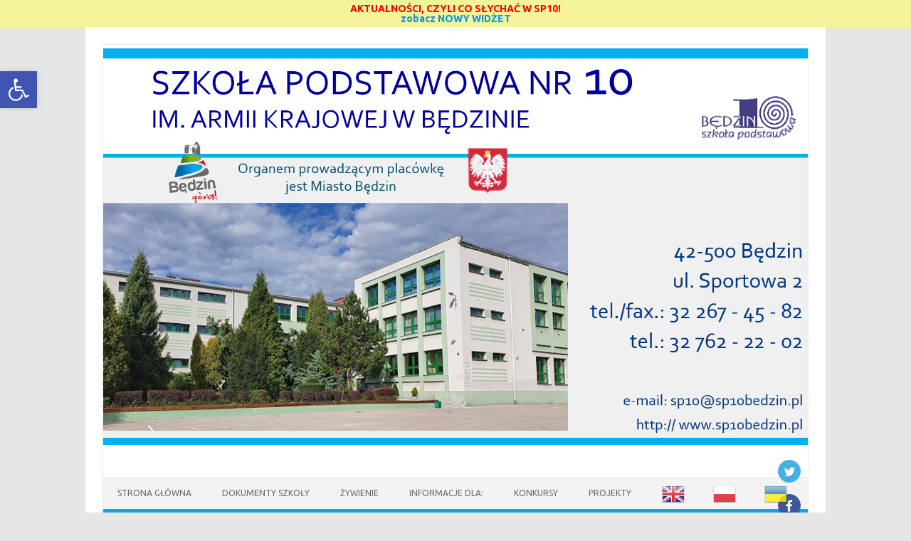

--- FILE ---
content_type: text/html; charset=UTF-8
request_url: http://sp10bedzin.pl/historia-szkoly/
body_size: 23917
content:
<!DOCTYPE html>
<!--[if IE 7]>
<html class="ie ie7" lang="pl-PL">
<![endif]-->
<!--[if IE 8]>
<html class="ie ie8" lang="pl-PL">
<![endif]-->
<!--[if !(IE 7) | !(IE 8)  ]><!-->
<html lang="pl-PL">
<!--<![endif]-->
<head>
<meta charset="UTF-8">
<meta name="viewport" content="width=device-width, initial-scale=1">
<link rel="profile" href="http://gmpg.org/xfn/11">
<link rel="pingback" href="http://sp10bedzin.pl/xmlrpc.php" />
<!--[if lt IE 9]>
<script src="http://sp10bedzin.pl/wp-content/themes/iconic-one/js/html5.js" type="text/javascript"></script>
<![endif]-->
<title>Historia szkoły &#8211; Szkoła Podstawowa nr 10 im. Armii Krajowej w Będzinie</title>
<meta name='robots' content='max-image-preview:large' />
<link rel='dns-prefetch' href='//cdn.jsdelivr.net' />
<link rel='dns-prefetch' href='//fonts.googleapis.com' />
<link rel="alternate" type="application/rss+xml" title="Szkoła Podstawowa nr 10 im. Armii Krajowej w Będzinie &raquo; Kanał z wpisami" href="https://sp10bedzin.pl/feed/" />
<link rel="alternate" type="application/rss+xml" title="Szkoła Podstawowa nr 10 im. Armii Krajowej w Będzinie &raquo; Kanał z komentarzami" href="https://sp10bedzin.pl/comments/feed/" />
<link rel="alternate" title="oEmbed (JSON)" type="application/json+oembed" href="https://sp10bedzin.pl/wp-json/oembed/1.0/embed?url=https%3A%2F%2Fsp10bedzin.pl%2Fhistoria-szkoly%2F" />
<link rel="alternate" title="oEmbed (XML)" type="text/xml+oembed" href="https://sp10bedzin.pl/wp-json/oembed/1.0/embed?url=https%3A%2F%2Fsp10bedzin.pl%2Fhistoria-szkoly%2F&#038;format=xml" />
<style id='wp-img-auto-sizes-contain-inline-css' type='text/css'>
img:is([sizes=auto i],[sizes^="auto," i]){contain-intrinsic-size:3000px 1500px}
/*# sourceURL=wp-img-auto-sizes-contain-inline-css */
</style>
<link rel='stylesheet' id='gtranslate-style-css' href='http://sp10bedzin.pl/wp-content/plugins/gtranslate/gtranslate-style32.css?ver=6.9' type='text/css' media='all' />
<link rel='stylesheet' id='fancybox-css' href='https://cdn.jsdelivr.net/npm/@fancyapps/ui@4.0/dist/fancybox.css?ver=6.9' type='text/css' media='all' />
<style id='wp-emoji-styles-inline-css' type='text/css'>

	img.wp-smiley, img.emoji {
		display: inline !important;
		border: none !important;
		box-shadow: none !important;
		height: 1em !important;
		width: 1em !important;
		margin: 0 0.07em !important;
		vertical-align: -0.1em !important;
		background: none !important;
		padding: 0 !important;
	}
/*# sourceURL=wp-emoji-styles-inline-css */
</style>
<style id='wp-block-library-inline-css' type='text/css'>
:root{--wp-block-synced-color:#7a00df;--wp-block-synced-color--rgb:122,0,223;--wp-bound-block-color:var(--wp-block-synced-color);--wp-editor-canvas-background:#ddd;--wp-admin-theme-color:#007cba;--wp-admin-theme-color--rgb:0,124,186;--wp-admin-theme-color-darker-10:#006ba1;--wp-admin-theme-color-darker-10--rgb:0,107,160.5;--wp-admin-theme-color-darker-20:#005a87;--wp-admin-theme-color-darker-20--rgb:0,90,135;--wp-admin-border-width-focus:2px}@media (min-resolution:192dpi){:root{--wp-admin-border-width-focus:1.5px}}.wp-element-button{cursor:pointer}:root .has-very-light-gray-background-color{background-color:#eee}:root .has-very-dark-gray-background-color{background-color:#313131}:root .has-very-light-gray-color{color:#eee}:root .has-very-dark-gray-color{color:#313131}:root .has-vivid-green-cyan-to-vivid-cyan-blue-gradient-background{background:linear-gradient(135deg,#00d084,#0693e3)}:root .has-purple-crush-gradient-background{background:linear-gradient(135deg,#34e2e4,#4721fb 50%,#ab1dfe)}:root .has-hazy-dawn-gradient-background{background:linear-gradient(135deg,#faaca8,#dad0ec)}:root .has-subdued-olive-gradient-background{background:linear-gradient(135deg,#fafae1,#67a671)}:root .has-atomic-cream-gradient-background{background:linear-gradient(135deg,#fdd79a,#004a59)}:root .has-nightshade-gradient-background{background:linear-gradient(135deg,#330968,#31cdcf)}:root .has-midnight-gradient-background{background:linear-gradient(135deg,#020381,#2874fc)}:root{--wp--preset--font-size--normal:16px;--wp--preset--font-size--huge:42px}.has-regular-font-size{font-size:1em}.has-larger-font-size{font-size:2.625em}.has-normal-font-size{font-size:var(--wp--preset--font-size--normal)}.has-huge-font-size{font-size:var(--wp--preset--font-size--huge)}.has-text-align-center{text-align:center}.has-text-align-left{text-align:left}.has-text-align-right{text-align:right}.has-fit-text{white-space:nowrap!important}#end-resizable-editor-section{display:none}.aligncenter{clear:both}.items-justified-left{justify-content:flex-start}.items-justified-center{justify-content:center}.items-justified-right{justify-content:flex-end}.items-justified-space-between{justify-content:space-between}.screen-reader-text{border:0;clip-path:inset(50%);height:1px;margin:-1px;overflow:hidden;padding:0;position:absolute;width:1px;word-wrap:normal!important}.screen-reader-text:focus{background-color:#ddd;clip-path:none;color:#444;display:block;font-size:1em;height:auto;left:5px;line-height:normal;padding:15px 23px 14px;text-decoration:none;top:5px;width:auto;z-index:100000}html :where(.has-border-color){border-style:solid}html :where([style*=border-top-color]){border-top-style:solid}html :where([style*=border-right-color]){border-right-style:solid}html :where([style*=border-bottom-color]){border-bottom-style:solid}html :where([style*=border-left-color]){border-left-style:solid}html :where([style*=border-width]){border-style:solid}html :where([style*=border-top-width]){border-top-style:solid}html :where([style*=border-right-width]){border-right-style:solid}html :where([style*=border-bottom-width]){border-bottom-style:solid}html :where([style*=border-left-width]){border-left-style:solid}html :where(img[class*=wp-image-]){height:auto;max-width:100%}:where(figure){margin:0 0 1em}html :where(.is-position-sticky){--wp-admin--admin-bar--position-offset:var(--wp-admin--admin-bar--height,0px)}@media screen and (max-width:600px){html :where(.is-position-sticky){--wp-admin--admin-bar--position-offset:0px}}

/*# sourceURL=wp-block-library-inline-css */
</style><style id='wp-block-image-inline-css' type='text/css'>
.wp-block-image>a,.wp-block-image>figure>a{display:inline-block}.wp-block-image img{box-sizing:border-box;height:auto;max-width:100%;vertical-align:bottom}@media not (prefers-reduced-motion){.wp-block-image img.hide{visibility:hidden}.wp-block-image img.show{animation:show-content-image .4s}}.wp-block-image[style*=border-radius] img,.wp-block-image[style*=border-radius]>a{border-radius:inherit}.wp-block-image.has-custom-border img{box-sizing:border-box}.wp-block-image.aligncenter{text-align:center}.wp-block-image.alignfull>a,.wp-block-image.alignwide>a{width:100%}.wp-block-image.alignfull img,.wp-block-image.alignwide img{height:auto;width:100%}.wp-block-image .aligncenter,.wp-block-image .alignleft,.wp-block-image .alignright,.wp-block-image.aligncenter,.wp-block-image.alignleft,.wp-block-image.alignright{display:table}.wp-block-image .aligncenter>figcaption,.wp-block-image .alignleft>figcaption,.wp-block-image .alignright>figcaption,.wp-block-image.aligncenter>figcaption,.wp-block-image.alignleft>figcaption,.wp-block-image.alignright>figcaption{caption-side:bottom;display:table-caption}.wp-block-image .alignleft{float:left;margin:.5em 1em .5em 0}.wp-block-image .alignright{float:right;margin:.5em 0 .5em 1em}.wp-block-image .aligncenter{margin-left:auto;margin-right:auto}.wp-block-image :where(figcaption){margin-bottom:1em;margin-top:.5em}.wp-block-image.is-style-circle-mask img{border-radius:9999px}@supports ((-webkit-mask-image:none) or (mask-image:none)) or (-webkit-mask-image:none){.wp-block-image.is-style-circle-mask img{border-radius:0;-webkit-mask-image:url('data:image/svg+xml;utf8,<svg viewBox="0 0 100 100" xmlns="http://www.w3.org/2000/svg"><circle cx="50" cy="50" r="50"/></svg>');mask-image:url('data:image/svg+xml;utf8,<svg viewBox="0 0 100 100" xmlns="http://www.w3.org/2000/svg"><circle cx="50" cy="50" r="50"/></svg>');mask-mode:alpha;-webkit-mask-position:center;mask-position:center;-webkit-mask-repeat:no-repeat;mask-repeat:no-repeat;-webkit-mask-size:contain;mask-size:contain}}:root :where(.wp-block-image.is-style-rounded img,.wp-block-image .is-style-rounded img){border-radius:9999px}.wp-block-image figure{margin:0}.wp-lightbox-container{display:flex;flex-direction:column;position:relative}.wp-lightbox-container img{cursor:zoom-in}.wp-lightbox-container img:hover+button{opacity:1}.wp-lightbox-container button{align-items:center;backdrop-filter:blur(16px) saturate(180%);background-color:#5a5a5a40;border:none;border-radius:4px;cursor:zoom-in;display:flex;height:20px;justify-content:center;opacity:0;padding:0;position:absolute;right:16px;text-align:center;top:16px;width:20px;z-index:100}@media not (prefers-reduced-motion){.wp-lightbox-container button{transition:opacity .2s ease}}.wp-lightbox-container button:focus-visible{outline:3px auto #5a5a5a40;outline:3px auto -webkit-focus-ring-color;outline-offset:3px}.wp-lightbox-container button:hover{cursor:pointer;opacity:1}.wp-lightbox-container button:focus{opacity:1}.wp-lightbox-container button:focus,.wp-lightbox-container button:hover,.wp-lightbox-container button:not(:hover):not(:active):not(.has-background){background-color:#5a5a5a40;border:none}.wp-lightbox-overlay{box-sizing:border-box;cursor:zoom-out;height:100vh;left:0;overflow:hidden;position:fixed;top:0;visibility:hidden;width:100%;z-index:100000}.wp-lightbox-overlay .close-button{align-items:center;cursor:pointer;display:flex;justify-content:center;min-height:40px;min-width:40px;padding:0;position:absolute;right:calc(env(safe-area-inset-right) + 16px);top:calc(env(safe-area-inset-top) + 16px);z-index:5000000}.wp-lightbox-overlay .close-button:focus,.wp-lightbox-overlay .close-button:hover,.wp-lightbox-overlay .close-button:not(:hover):not(:active):not(.has-background){background:none;border:none}.wp-lightbox-overlay .lightbox-image-container{height:var(--wp--lightbox-container-height);left:50%;overflow:hidden;position:absolute;top:50%;transform:translate(-50%,-50%);transform-origin:top left;width:var(--wp--lightbox-container-width);z-index:9999999999}.wp-lightbox-overlay .wp-block-image{align-items:center;box-sizing:border-box;display:flex;height:100%;justify-content:center;margin:0;position:relative;transform-origin:0 0;width:100%;z-index:3000000}.wp-lightbox-overlay .wp-block-image img{height:var(--wp--lightbox-image-height);min-height:var(--wp--lightbox-image-height);min-width:var(--wp--lightbox-image-width);width:var(--wp--lightbox-image-width)}.wp-lightbox-overlay .wp-block-image figcaption{display:none}.wp-lightbox-overlay button{background:none;border:none}.wp-lightbox-overlay .scrim{background-color:#fff;height:100%;opacity:.9;position:absolute;width:100%;z-index:2000000}.wp-lightbox-overlay.active{visibility:visible}@media not (prefers-reduced-motion){.wp-lightbox-overlay.active{animation:turn-on-visibility .25s both}.wp-lightbox-overlay.active img{animation:turn-on-visibility .35s both}.wp-lightbox-overlay.show-closing-animation:not(.active){animation:turn-off-visibility .35s both}.wp-lightbox-overlay.show-closing-animation:not(.active) img{animation:turn-off-visibility .25s both}.wp-lightbox-overlay.zoom.active{animation:none;opacity:1;visibility:visible}.wp-lightbox-overlay.zoom.active .lightbox-image-container{animation:lightbox-zoom-in .4s}.wp-lightbox-overlay.zoom.active .lightbox-image-container img{animation:none}.wp-lightbox-overlay.zoom.active .scrim{animation:turn-on-visibility .4s forwards}.wp-lightbox-overlay.zoom.show-closing-animation:not(.active){animation:none}.wp-lightbox-overlay.zoom.show-closing-animation:not(.active) .lightbox-image-container{animation:lightbox-zoom-out .4s}.wp-lightbox-overlay.zoom.show-closing-animation:not(.active) .lightbox-image-container img{animation:none}.wp-lightbox-overlay.zoom.show-closing-animation:not(.active) .scrim{animation:turn-off-visibility .4s forwards}}@keyframes show-content-image{0%{visibility:hidden}99%{visibility:hidden}to{visibility:visible}}@keyframes turn-on-visibility{0%{opacity:0}to{opacity:1}}@keyframes turn-off-visibility{0%{opacity:1;visibility:visible}99%{opacity:0;visibility:visible}to{opacity:0;visibility:hidden}}@keyframes lightbox-zoom-in{0%{transform:translate(calc((-100vw + var(--wp--lightbox-scrollbar-width))/2 + var(--wp--lightbox-initial-left-position)),calc(-50vh + var(--wp--lightbox-initial-top-position))) scale(var(--wp--lightbox-scale))}to{transform:translate(-50%,-50%) scale(1)}}@keyframes lightbox-zoom-out{0%{transform:translate(-50%,-50%) scale(1);visibility:visible}99%{visibility:visible}to{transform:translate(calc((-100vw + var(--wp--lightbox-scrollbar-width))/2 + var(--wp--lightbox-initial-left-position)),calc(-50vh + var(--wp--lightbox-initial-top-position))) scale(var(--wp--lightbox-scale));visibility:hidden}}
/*# sourceURL=http://sp10bedzin.pl/wp-includes/blocks/image/style.min.css */
</style>
<style id='wp-block-columns-inline-css' type='text/css'>
.wp-block-columns{box-sizing:border-box;display:flex;flex-wrap:wrap!important}@media (min-width:782px){.wp-block-columns{flex-wrap:nowrap!important}}.wp-block-columns{align-items:normal!important}.wp-block-columns.are-vertically-aligned-top{align-items:flex-start}.wp-block-columns.are-vertically-aligned-center{align-items:center}.wp-block-columns.are-vertically-aligned-bottom{align-items:flex-end}@media (max-width:781px){.wp-block-columns:not(.is-not-stacked-on-mobile)>.wp-block-column{flex-basis:100%!important}}@media (min-width:782px){.wp-block-columns:not(.is-not-stacked-on-mobile)>.wp-block-column{flex-basis:0;flex-grow:1}.wp-block-columns:not(.is-not-stacked-on-mobile)>.wp-block-column[style*=flex-basis]{flex-grow:0}}.wp-block-columns.is-not-stacked-on-mobile{flex-wrap:nowrap!important}.wp-block-columns.is-not-stacked-on-mobile>.wp-block-column{flex-basis:0;flex-grow:1}.wp-block-columns.is-not-stacked-on-mobile>.wp-block-column[style*=flex-basis]{flex-grow:0}:where(.wp-block-columns){margin-bottom:1.75em}:where(.wp-block-columns.has-background){padding:1.25em 2.375em}.wp-block-column{flex-grow:1;min-width:0;overflow-wrap:break-word;word-break:break-word}.wp-block-column.is-vertically-aligned-top{align-self:flex-start}.wp-block-column.is-vertically-aligned-center{align-self:center}.wp-block-column.is-vertically-aligned-bottom{align-self:flex-end}.wp-block-column.is-vertically-aligned-stretch{align-self:stretch}.wp-block-column.is-vertically-aligned-bottom,.wp-block-column.is-vertically-aligned-center,.wp-block-column.is-vertically-aligned-top{width:100%}
/*# sourceURL=http://sp10bedzin.pl/wp-includes/blocks/columns/style.min.css */
</style>
<style id='wp-block-group-inline-css' type='text/css'>
.wp-block-group{box-sizing:border-box}:where(.wp-block-group.wp-block-group-is-layout-constrained){position:relative}
/*# sourceURL=http://sp10bedzin.pl/wp-includes/blocks/group/style.min.css */
</style>
<style id='wp-block-paragraph-inline-css' type='text/css'>
.is-small-text{font-size:.875em}.is-regular-text{font-size:1em}.is-large-text{font-size:2.25em}.is-larger-text{font-size:3em}.has-drop-cap:not(:focus):first-letter{float:left;font-size:8.4em;font-style:normal;font-weight:100;line-height:.68;margin:.05em .1em 0 0;text-transform:uppercase}body.rtl .has-drop-cap:not(:focus):first-letter{float:none;margin-left:.1em}p.has-drop-cap.has-background{overflow:hidden}:root :where(p.has-background){padding:1.25em 2.375em}:where(p.has-text-color:not(.has-link-color)) a{color:inherit}p.has-text-align-left[style*="writing-mode:vertical-lr"],p.has-text-align-right[style*="writing-mode:vertical-rl"]{rotate:180deg}
/*# sourceURL=http://sp10bedzin.pl/wp-includes/blocks/paragraph/style.min.css */
</style>
<style id='global-styles-inline-css' type='text/css'>
:root{--wp--preset--aspect-ratio--square: 1;--wp--preset--aspect-ratio--4-3: 4/3;--wp--preset--aspect-ratio--3-4: 3/4;--wp--preset--aspect-ratio--3-2: 3/2;--wp--preset--aspect-ratio--2-3: 2/3;--wp--preset--aspect-ratio--16-9: 16/9;--wp--preset--aspect-ratio--9-16: 9/16;--wp--preset--color--black: #000000;--wp--preset--color--cyan-bluish-gray: #abb8c3;--wp--preset--color--white: #ffffff;--wp--preset--color--pale-pink: #f78da7;--wp--preset--color--vivid-red: #cf2e2e;--wp--preset--color--luminous-vivid-orange: #ff6900;--wp--preset--color--luminous-vivid-amber: #fcb900;--wp--preset--color--light-green-cyan: #7bdcb5;--wp--preset--color--vivid-green-cyan: #00d084;--wp--preset--color--pale-cyan-blue: #8ed1fc;--wp--preset--color--vivid-cyan-blue: #0693e3;--wp--preset--color--vivid-purple: #9b51e0;--wp--preset--gradient--vivid-cyan-blue-to-vivid-purple: linear-gradient(135deg,rgb(6,147,227) 0%,rgb(155,81,224) 100%);--wp--preset--gradient--light-green-cyan-to-vivid-green-cyan: linear-gradient(135deg,rgb(122,220,180) 0%,rgb(0,208,130) 100%);--wp--preset--gradient--luminous-vivid-amber-to-luminous-vivid-orange: linear-gradient(135deg,rgb(252,185,0) 0%,rgb(255,105,0) 100%);--wp--preset--gradient--luminous-vivid-orange-to-vivid-red: linear-gradient(135deg,rgb(255,105,0) 0%,rgb(207,46,46) 100%);--wp--preset--gradient--very-light-gray-to-cyan-bluish-gray: linear-gradient(135deg,rgb(238,238,238) 0%,rgb(169,184,195) 100%);--wp--preset--gradient--cool-to-warm-spectrum: linear-gradient(135deg,rgb(74,234,220) 0%,rgb(151,120,209) 20%,rgb(207,42,186) 40%,rgb(238,44,130) 60%,rgb(251,105,98) 80%,rgb(254,248,76) 100%);--wp--preset--gradient--blush-light-purple: linear-gradient(135deg,rgb(255,206,236) 0%,rgb(152,150,240) 100%);--wp--preset--gradient--blush-bordeaux: linear-gradient(135deg,rgb(254,205,165) 0%,rgb(254,45,45) 50%,rgb(107,0,62) 100%);--wp--preset--gradient--luminous-dusk: linear-gradient(135deg,rgb(255,203,112) 0%,rgb(199,81,192) 50%,rgb(65,88,208) 100%);--wp--preset--gradient--pale-ocean: linear-gradient(135deg,rgb(255,245,203) 0%,rgb(182,227,212) 50%,rgb(51,167,181) 100%);--wp--preset--gradient--electric-grass: linear-gradient(135deg,rgb(202,248,128) 0%,rgb(113,206,126) 100%);--wp--preset--gradient--midnight: linear-gradient(135deg,rgb(2,3,129) 0%,rgb(40,116,252) 100%);--wp--preset--font-size--small: 13px;--wp--preset--font-size--medium: 20px;--wp--preset--font-size--large: 36px;--wp--preset--font-size--x-large: 42px;--wp--preset--spacing--20: 0.44rem;--wp--preset--spacing--30: 0.67rem;--wp--preset--spacing--40: 1rem;--wp--preset--spacing--50: 1.5rem;--wp--preset--spacing--60: 2.25rem;--wp--preset--spacing--70: 3.38rem;--wp--preset--spacing--80: 5.06rem;--wp--preset--shadow--natural: 6px 6px 9px rgba(0, 0, 0, 0.2);--wp--preset--shadow--deep: 12px 12px 50px rgba(0, 0, 0, 0.4);--wp--preset--shadow--sharp: 6px 6px 0px rgba(0, 0, 0, 0.2);--wp--preset--shadow--outlined: 6px 6px 0px -3px rgb(255, 255, 255), 6px 6px rgb(0, 0, 0);--wp--preset--shadow--crisp: 6px 6px 0px rgb(0, 0, 0);}:where(.is-layout-flex){gap: 0.5em;}:where(.is-layout-grid){gap: 0.5em;}body .is-layout-flex{display: flex;}.is-layout-flex{flex-wrap: wrap;align-items: center;}.is-layout-flex > :is(*, div){margin: 0;}body .is-layout-grid{display: grid;}.is-layout-grid > :is(*, div){margin: 0;}:where(.wp-block-columns.is-layout-flex){gap: 2em;}:where(.wp-block-columns.is-layout-grid){gap: 2em;}:where(.wp-block-post-template.is-layout-flex){gap: 1.25em;}:where(.wp-block-post-template.is-layout-grid){gap: 1.25em;}.has-black-color{color: var(--wp--preset--color--black) !important;}.has-cyan-bluish-gray-color{color: var(--wp--preset--color--cyan-bluish-gray) !important;}.has-white-color{color: var(--wp--preset--color--white) !important;}.has-pale-pink-color{color: var(--wp--preset--color--pale-pink) !important;}.has-vivid-red-color{color: var(--wp--preset--color--vivid-red) !important;}.has-luminous-vivid-orange-color{color: var(--wp--preset--color--luminous-vivid-orange) !important;}.has-luminous-vivid-amber-color{color: var(--wp--preset--color--luminous-vivid-amber) !important;}.has-light-green-cyan-color{color: var(--wp--preset--color--light-green-cyan) !important;}.has-vivid-green-cyan-color{color: var(--wp--preset--color--vivid-green-cyan) !important;}.has-pale-cyan-blue-color{color: var(--wp--preset--color--pale-cyan-blue) !important;}.has-vivid-cyan-blue-color{color: var(--wp--preset--color--vivid-cyan-blue) !important;}.has-vivid-purple-color{color: var(--wp--preset--color--vivid-purple) !important;}.has-black-background-color{background-color: var(--wp--preset--color--black) !important;}.has-cyan-bluish-gray-background-color{background-color: var(--wp--preset--color--cyan-bluish-gray) !important;}.has-white-background-color{background-color: var(--wp--preset--color--white) !important;}.has-pale-pink-background-color{background-color: var(--wp--preset--color--pale-pink) !important;}.has-vivid-red-background-color{background-color: var(--wp--preset--color--vivid-red) !important;}.has-luminous-vivid-orange-background-color{background-color: var(--wp--preset--color--luminous-vivid-orange) !important;}.has-luminous-vivid-amber-background-color{background-color: var(--wp--preset--color--luminous-vivid-amber) !important;}.has-light-green-cyan-background-color{background-color: var(--wp--preset--color--light-green-cyan) !important;}.has-vivid-green-cyan-background-color{background-color: var(--wp--preset--color--vivid-green-cyan) !important;}.has-pale-cyan-blue-background-color{background-color: var(--wp--preset--color--pale-cyan-blue) !important;}.has-vivid-cyan-blue-background-color{background-color: var(--wp--preset--color--vivid-cyan-blue) !important;}.has-vivid-purple-background-color{background-color: var(--wp--preset--color--vivid-purple) !important;}.has-black-border-color{border-color: var(--wp--preset--color--black) !important;}.has-cyan-bluish-gray-border-color{border-color: var(--wp--preset--color--cyan-bluish-gray) !important;}.has-white-border-color{border-color: var(--wp--preset--color--white) !important;}.has-pale-pink-border-color{border-color: var(--wp--preset--color--pale-pink) !important;}.has-vivid-red-border-color{border-color: var(--wp--preset--color--vivid-red) !important;}.has-luminous-vivid-orange-border-color{border-color: var(--wp--preset--color--luminous-vivid-orange) !important;}.has-luminous-vivid-amber-border-color{border-color: var(--wp--preset--color--luminous-vivid-amber) !important;}.has-light-green-cyan-border-color{border-color: var(--wp--preset--color--light-green-cyan) !important;}.has-vivid-green-cyan-border-color{border-color: var(--wp--preset--color--vivid-green-cyan) !important;}.has-pale-cyan-blue-border-color{border-color: var(--wp--preset--color--pale-cyan-blue) !important;}.has-vivid-cyan-blue-border-color{border-color: var(--wp--preset--color--vivid-cyan-blue) !important;}.has-vivid-purple-border-color{border-color: var(--wp--preset--color--vivid-purple) !important;}.has-vivid-cyan-blue-to-vivid-purple-gradient-background{background: var(--wp--preset--gradient--vivid-cyan-blue-to-vivid-purple) !important;}.has-light-green-cyan-to-vivid-green-cyan-gradient-background{background: var(--wp--preset--gradient--light-green-cyan-to-vivid-green-cyan) !important;}.has-luminous-vivid-amber-to-luminous-vivid-orange-gradient-background{background: var(--wp--preset--gradient--luminous-vivid-amber-to-luminous-vivid-orange) !important;}.has-luminous-vivid-orange-to-vivid-red-gradient-background{background: var(--wp--preset--gradient--luminous-vivid-orange-to-vivid-red) !important;}.has-very-light-gray-to-cyan-bluish-gray-gradient-background{background: var(--wp--preset--gradient--very-light-gray-to-cyan-bluish-gray) !important;}.has-cool-to-warm-spectrum-gradient-background{background: var(--wp--preset--gradient--cool-to-warm-spectrum) !important;}.has-blush-light-purple-gradient-background{background: var(--wp--preset--gradient--blush-light-purple) !important;}.has-blush-bordeaux-gradient-background{background: var(--wp--preset--gradient--blush-bordeaux) !important;}.has-luminous-dusk-gradient-background{background: var(--wp--preset--gradient--luminous-dusk) !important;}.has-pale-ocean-gradient-background{background: var(--wp--preset--gradient--pale-ocean) !important;}.has-electric-grass-gradient-background{background: var(--wp--preset--gradient--electric-grass) !important;}.has-midnight-gradient-background{background: var(--wp--preset--gradient--midnight) !important;}.has-small-font-size{font-size: var(--wp--preset--font-size--small) !important;}.has-medium-font-size{font-size: var(--wp--preset--font-size--medium) !important;}.has-large-font-size{font-size: var(--wp--preset--font-size--large) !important;}.has-x-large-font-size{font-size: var(--wp--preset--font-size--x-large) !important;}
:where(.wp-block-columns.is-layout-flex){gap: 2em;}:where(.wp-block-columns.is-layout-grid){gap: 2em;}
/*# sourceURL=global-styles-inline-css */
</style>
<style id='core-block-supports-inline-css' type='text/css'>
.wp-container-core-columns-is-layout-9d6595d7{flex-wrap:nowrap;}
/*# sourceURL=core-block-supports-inline-css */
</style>

<style id='classic-theme-styles-inline-css' type='text/css'>
/*! This file is auto-generated */
.wp-block-button__link{color:#fff;background-color:#32373c;border-radius:9999px;box-shadow:none;text-decoration:none;padding:calc(.667em + 2px) calc(1.333em + 2px);font-size:1.125em}.wp-block-file__button{background:#32373c;color:#fff;text-decoration:none}
/*# sourceURL=/wp-includes/css/classic-themes.min.css */
</style>
<link rel='stylesheet' id='cmplz-general-css' href='http://sp10bedzin.pl/wp-content/plugins/complianz-gdpr/assets/css/cookieblocker.min.css?ver=1726244495' type='text/css' media='all' />
<link rel='stylesheet' id='wpfront-notification-bar-css' href='http://sp10bedzin.pl/wp-content/plugins/wpfront-notification-bar/css/wpfront-notification-bar.min.css?ver=3.4.2.04051' type='text/css' media='all' />
<link rel='stylesheet' id='themonic-fonts-css' href='https://fonts.googleapis.com/css?family=Ubuntu%3A400%2C700&#038;subset=latin%2Clatin-ext' type='text/css' media='all' />
<link rel='stylesheet' id='themonic-style-css' href='http://sp10bedzin.pl/wp-content/themes/iconic-one/style.css?ver=1.7.8' type='text/css' media='all' />
<link rel='stylesheet' id='custom-style-css' href='http://sp10bedzin.pl/wp-content/themes/iconic-one/custom.css?ver=6.9' type='text/css' media='all' />
<link rel='stylesheet' id='pojo-a11y-css' href='http://sp10bedzin.pl/wp-content/plugins/pojo-accessibility/assets/css/style.min.css?ver=1.0.0' type='text/css' media='all' />
<script type="text/javascript" src="http://sp10bedzin.pl/wp-includes/js/jquery/jquery.min.js?ver=3.7.1" id="jquery-core-js"></script>
<script type="text/javascript" src="http://sp10bedzin.pl/wp-includes/js/jquery/jquery-migrate.min.js?ver=3.4.1" id="jquery-migrate-js"></script>
<script type="text/javascript" src="https://cdn.jsdelivr.net/npm/@fancyapps/ui@4.0/dist/fancybox.umd.js?ver=1.0.3" id="fancybox-js"></script>
<script type="text/javascript" async src="http://sp10bedzin.pl/wp-content/plugins/burst-statistics/helpers/timeme/timeme.min.js?ver=1.7.1" id="burst-timeme-js"></script>
<script type="text/javascript" id="burst-js-extra">
/* <![CDATA[ */
var burst = {"page_id":"16","cookie_retention_days":"30","beacon_url":"http://sp10bedzin.pl/wp-content/plugins/burst-statistics/endpoint.php","options":{"beacon_enabled":1,"enable_cookieless_tracking":0,"enable_turbo_mode":0,"do_not_track":0},"goals":[],"goals_script_url":"http://sp10bedzin.pl/wp-content/plugins/burst-statistics//assets/js/build/burst-goals.js?v=1.7.1"};
//# sourceURL=burst-js-extra
/* ]]> */
</script>
<script type="text/javascript" async src="http://sp10bedzin.pl/wp-content/plugins/burst-statistics/assets/js/build/burst.min.js?ver=1.7.1" id="burst-js"></script>
<script type="text/javascript" src="http://sp10bedzin.pl/wp-content/plugins/wpfront-notification-bar/js/wpfront-notification-bar.min.js?ver=3.4.2.04051" id="wpfront-notification-bar-js"></script>
<link rel="https://api.w.org/" href="https://sp10bedzin.pl/wp-json/" /><link rel="alternate" title="JSON" type="application/json" href="https://sp10bedzin.pl/wp-json/wp/v2/pages/16" /><link rel="EditURI" type="application/rsd+xml" title="RSD" href="https://sp10bedzin.pl/xmlrpc.php?rsd" />
<meta name="generator" content="WordPress 6.9" />
<link rel="canonical" href="https://sp10bedzin.pl/historia-szkoly/" />
<link rel='shortlink' href='https://sp10bedzin.pl/?p=16' />
<style type="text/css">
#pojo-a11y-toolbar .pojo-a11y-toolbar-toggle a{ background-color: #4054b2;	color: #ffffff;}
#pojo-a11y-toolbar .pojo-a11y-toolbar-overlay, #pojo-a11y-toolbar .pojo-a11y-toolbar-overlay ul.pojo-a11y-toolbar-items.pojo-a11y-links{ border-color: #4054b2;}
body.pojo-a11y-focusable a:focus{ outline-style: solid !important;	outline-width: 1px !important;	outline-color: #FF0000 !important;}
#pojo-a11y-toolbar{ top: 100px !important;}
#pojo-a11y-toolbar .pojo-a11y-toolbar-overlay{ background-color: #ffffff;}
#pojo-a11y-toolbar .pojo-a11y-toolbar-overlay ul.pojo-a11y-toolbar-items li.pojo-a11y-toolbar-item a, #pojo-a11y-toolbar .pojo-a11y-toolbar-overlay p.pojo-a11y-toolbar-title{ color: #333333;}
#pojo-a11y-toolbar .pojo-a11y-toolbar-overlay ul.pojo-a11y-toolbar-items li.pojo-a11y-toolbar-item a.active{ background-color: #4054b2;	color: #ffffff;}
@media (max-width: 767px) { #pojo-a11y-toolbar { top: 50px !important; } }</style><link rel="icon" href="https://sp10bedzin.pl/wp-content/uploads/2020/12/logoszkoly.png" sizes="32x32" />
<link rel="icon" href="https://sp10bedzin.pl/wp-content/uploads/2020/12/logoszkoly.png" sizes="192x192" />
<link rel="apple-touch-icon" href="https://sp10bedzin.pl/wp-content/uploads/2020/12/logoszkoly.png" />
<meta name="msapplication-TileImage" content="https://sp10bedzin.pl/wp-content/uploads/2020/12/logoszkoly.png" />
		<style type="text/css" id="wp-custom-css">
			p {text-align:justify;}
.socialmedia {
    float: right;
    padding: 0px 10px;
    text-align: right;
    width: 25%;
		height: 38px;
    margin-top: 0px;
}
.themonic-logo {
    padding: 0px;
    float: left;
    margin: 5px 0;
}		</style>
		</head>
<body class="wp-singular page-template-default page page-id-16 wp-theme-iconic-one custom-font-enabled single-author">
                <style type="text/css">
                #wpfront-notification-bar, #wpfront-notification-bar-editor            {
            background: #F4F49A;
            background: -moz-linear-gradient(top, #F4F49A 0%, #F4F49A 100%);
            background: -webkit-gradient(linear, left top, left bottom, color-stop(0%,#F4F49A), color-stop(100%,#F4F49A));
            background: -webkit-linear-gradient(top, #F4F49A 0%,#F4F49A 100%);
            background: -o-linear-gradient(top, #F4F49A 0%,#F4F49A 100%);
            background: -ms-linear-gradient(top, #F4F49A 0%,#F4F49A 100%);
            background: linear-gradient(to bottom, #F4F49A 0%, #F4F49A 100%);
            filter: progid:DXImageTransform.Microsoft.gradient( startColorstr='#F4F49A', endColorstr='#F4F49A',GradientType=0 );
            background-repeat: no-repeat;
                        }
            #wpfront-notification-bar div.wpfront-message, #wpfront-notification-bar-editor.wpfront-message            {
            color: #FF0000;
                        }
            #wpfront-notification-bar a.wpfront-button, #wpfront-notification-bar-editor a.wpfront-button            {
            background: #FFFF00;
            background: -moz-linear-gradient(top, #FFFF00 0%, #FFFF00 100%);
            background: -webkit-gradient(linear, left top, left bottom, color-stop(0%,#FFFF00), color-stop(100%,#FFFF00));
            background: -webkit-linear-gradient(top, #FFFF00 0%,#FFFF00 100%);
            background: -o-linear-gradient(top, #FFFF00 0%,#FFFF00 100%);
            background: -ms-linear-gradient(top, #FFFF00 0%,#FFFF00 100%);
            background: linear-gradient(to bottom, #FFFF00 0%, #FFFF00 100%);
            filter: progid:DXImageTransform.Microsoft.gradient( startColorstr='#FFFF00', endColorstr='#FFFF00',GradientType=0 );

            color: #ffffff;
            }
            #wpfront-notification-bar-open-button            {
            background-color: #00FFFF;
            right: 10px;
                        }
            #wpfront-notification-bar-open-button.top                {
                background-image: url(http://sp10bedzin.pl/wp-content/plugins/wpfront-notification-bar/images/arrow_down.png);
                }

                #wpfront-notification-bar-open-button.bottom                {
                background-image: url(http://sp10bedzin.pl/wp-content/plugins/wpfront-notification-bar/images/arrow_up.png);
                }
                #wpfront-notification-bar-table, .wpfront-notification-bar tbody, .wpfront-notification-bar tr            {
                        }
            #wpfront-notification-bar div.wpfront-close            {
            border: 1px solid #555555;
            background-color: #555555;
            color: #000000;
            }
            #wpfront-notification-bar div.wpfront-close:hover            {
            border: 1px solid #aaaaaa;
            background-color: #aaaaaa;
            }
             #wpfront-notification-bar-spacer { display:block; }                </style>
                            <div id="wpfront-notification-bar-spacer" class="wpfront-notification-bar-spacer  wpfront-fixed-position hidden">
                <div id="wpfront-notification-bar-open-button" aria-label="reopen" role="button" class="wpfront-notification-bar-open-button hidden top wpfront-bottom-shadow"></div>
                <div id="wpfront-notification-bar" class="wpfront-notification-bar wpfront-fixed wpfront-fixed-position top ">
                                         
                            <table id="wpfront-notification-bar-table" border="0" cellspacing="0" cellpadding="0" role="presentation">                        
                                <tr>
                                    <td>
                                     
                                    <div class="wpfront-message wpfront-div">
                                        <p style="text-align: center"><strong>AKTUALNOŚCI, CZYLI CO SŁYCHAĆ W SP10! </strong> <a href="https://sp10bedzin.pl/aktualnosci/"> <strong><br>zobacz NOWY WIDŻET</strong></a></p>                                    </div>
                                                                                                       
                                    </td>
                                </tr>              
                            </table>
                            
                                    </div>
            </div>
            
            <script type="text/javascript">
                function __load_wpfront_notification_bar() {
                    if (typeof wpfront_notification_bar === "function") {
                        wpfront_notification_bar({"position":1,"height":0,"fixed_position":true,"animate_delay":0.5,"close_button":false,"button_action_close_bar":false,"auto_close_after":0,"display_after":1,"is_admin_bar_showing":false,"display_open_button":false,"keep_closed":false,"keep_closed_for":0,"position_offset":0,"display_scroll":false,"display_scroll_offset":500,"keep_closed_cookie":"wpfront-notification-bar-keep-closed","log":false,"id_suffix":"","log_prefix":"[WPFront Notification Bar]","theme_sticky_selector":"","set_max_views":false,"max_views":0,"max_views_for":0,"max_views_cookie":"wpfront-notification-bar-max-views"});
                    } else {
                                    setTimeout(__load_wpfront_notification_bar, 100);
                    }
                }
                __load_wpfront_notification_bar();
            </script>
            <div id="page" class="site">
	<header id="masthead" class="site-header" role="banner">
					
		<div class="themonic-logo">
        <a href="https://sp10bedzin.pl/" title="Szkoła Podstawowa nr 10 im. Armii Krajowej w Będzinie" rel="home"><img src="http://sp10bedzin.pl/wp-content/uploads/2021/01/LOGO5.png" alt="Szkoła Podstawowa nr 10 im. Armii Krajowej w Będzinie"></a>
		</div>
								<div class="socialmedia">
							<a href="https://twitter.com/" target="_blank"><img src="http://sp10bedzin.pl/wp-content/themes/iconic-one/img/twitter.png" alt="Follow us on Twitter"/></a> 
											<a href="https://www.facebook.com/sp10bedzin" target="_blank"><img src="http://sp10bedzin.pl/wp-content/themes/iconic-one/img/facebook.png" alt="Follow us on Facebook"/></a>
											<a href="https://www.instagram.com/?hl=pl" rel="author" target="_blank"><img src="http://sp10bedzin.pl/wp-content/themes/iconic-one/img/instagram.png" alt="Follow us on Instagram"/></a>
											</div>
						
		<nav id="site-navigation" class="themonic-nav" role="navigation">
			<a class="assistive-text" href="#main" title="Przeskocz do treści">Przeskocz do treści</a>
			<ul id="menu-top" class="nav-menu"><li id="menu-item-13" class="menu-item menu-item-type-custom menu-item-object-custom menu-item-has-children menu-item-13"><a href="http://sp10bedzin.pl/">Strona główna</a>
<ul class="sub-menu">
	<li id="menu-item-435" class="menu-item menu-item-type-custom menu-item-object-custom menu-item-435"><a href="https://bedzin.bip.info.pl/dokument.php?iddok=168&#038;idmp=141&#038;r=o">Informacje o szkole</a></li>
	<li id="menu-item-232" class="menu-item menu-item-type-post_type menu-item-object-page menu-item-232"><a href="https://sp10bedzin.pl/historia-szkoly-2/">Historia szkoły</a></li>
	<li id="menu-item-233" class="menu-item menu-item-type-post_type menu-item-object-page menu-item-233"><a href="https://sp10bedzin.pl/patron/">Patron</a></li>
	<li id="menu-item-234" class="menu-item menu-item-type-post_type menu-item-object-page menu-item-234"><a href="https://sp10bedzin.pl/hymn-szkoly/">Hymn szkoły</a></li>
</ul>
</li>
<li id="menu-item-119" class="menu-item menu-item-type-post_type menu-item-object-page menu-item-has-children menu-item-119"><a href="https://sp10bedzin.pl/dokumenty-szkoly/">Dokumenty szkoły</a>
<ul class="sub-menu">
	<li id="menu-item-291" class="menu-item menu-item-type-custom menu-item-object-custom menu-item-291"><a href="https://sp10bedzin.pl/media/statut2026.pdf">Statut szkoły</a></li>
	<li id="menu-item-5956" class="menu-item menu-item-type-custom menu-item-object-custom menu-item-5956"><a href="https://sp10bedzin.pl/media/rkt.pdf">Regulamin korzystania z telefonów komórkowych  i innych urządzeń elektronicznych na terenie szkoły</a></li>
	<li id="menu-item-5220" class="menu-item menu-item-type-custom menu-item-object-custom menu-item-5220"><a href="https://sp10bedzin.pl/media/skt.pdf">REGULAMIN SZKOLNEGO KOŁA TURYSTYCZNEGO PRZY  SP10</a></li>
	<li id="menu-item-292" class="menu-item menu-item-type-custom menu-item-object-custom menu-item-292"><a href="https://sp10bedzin.pl/archiwum/koncepcja2017.pdf">Koncepcja pracy szkoły 2018-2023</a></li>
	<li id="menu-item-296" class="menu-item menu-item-type-custom menu-item-object-custom menu-item-296"><a href="https://sp10bedzin.pl/media/ppsz2025.pdf">Plan pracy szkoły</a></li>
	<li id="menu-item-293" class="menu-item menu-item-type-custom menu-item-object-custom menu-item-293"><a href="http://sp10bedzin.pl/media/spwp2024.pdf">Program wychowawczo-profilaktyczny</a></li>
	<li id="menu-item-294" class="menu-item menu-item-type-custom menu-item-object-custom menu-item-294"><a href="https://sp10bedzin.pl/archiwum/wsdz.pdf">Wewnątrzszkolny System Doradztwa Zawodowego</a></li>
	<li id="menu-item-295" class="menu-item menu-item-type-custom menu-item-object-custom menu-item-295"><a href="https://sp10bedzin.pl/archiwum/politykaochrony2016.pdf">Polityka ochrony dzieci przed krzywdzeniem</a></li>
	<li id="menu-item-336" class="menu-item menu-item-type-post_type menu-item-object-page menu-item-has-children menu-item-336"><a href="https://sp10bedzin.pl/procedury/">Procedury</a>
	<ul class="sub-menu">
		<li id="menu-item-298" class="menu-item menu-item-type-custom menu-item-object-custom menu-item-298"><a href="https://sp10bedzin.pl/media/procedurysp10.pdf">Szkolny System Zapewnienia Bezpieczeństwa</a></li>
		<li id="menu-item-483" class="menu-item menu-item-type-custom menu-item-object-custom menu-item-483"><a href="https://sp10bedzin.pl/archiwum/pbpws.pdf">Procedury bezpiecznego pobytu uczniów w szkole</a></li>
		<li id="menu-item-297" class="menu-item menu-item-type-custom menu-item-object-custom menu-item-297"><a href="https://sp10bedzin.pl/archiwum/procedura_obiegu_informacji.pdf">Procedura obiegu informacji w szkole</a></li>
		<li id="menu-item-1496" class="menu-item menu-item-type-custom menu-item-object-custom menu-item-1496"><a href="https://sp10bedzin.pl/media/kontakty.pdf">PROCEDURY KONTAKTÓW Z RODZICAMI</a></li>
		<li id="menu-item-299" class="menu-item menu-item-type-custom menu-item-object-custom menu-item-299"><a href="https://sp10bedzin.pl/archiwum/monitoring.pdf">Procedura obsługi i korzystania z monitoringu wizyjnego</a></li>
		<li id="menu-item-3588" class="menu-item menu-item-type-custom menu-item-object-custom menu-item-3588"><a href="https://sp10bedzin.pl/media/podz.pdf">PROCEDURA ODBIORU DZIECKA ZE SZKOŁY</a></li>
		<li id="menu-item-3595" class="menu-item menu-item-type-custom menu-item-object-custom menu-item-3595"><a href="https://sp10bedzin.pl/media/prpr.pdf">PROCEDURA PRZEBYWANIA UCZNIÓW, ICH RODZICÓW/OPIEKUNÓW PRAWNYCH ORAZ OSÓB OBCYCH NA TERENIE SZKOŁY</a></li>
		<li id="menu-item-2129" class="menu-item menu-item-type-custom menu-item-object-custom menu-item-2129"><a href="https://www.sp10bedzin.pl/media/pnzdalna.pdf">Procedury-nauka zdalna</a></li>
	</ul>
</li>
	<li id="menu-item-302" class="menu-item menu-item-type-custom menu-item-object-custom menu-item-302"><a href="https://www.gov.pl/web/edukacja/kalendarz-roku-szkolnego-20252026">Kalendarz roku szkolnego 2025/2026</a></li>
</ul>
</li>
<li id="menu-item-120" class="menu-item menu-item-type-post_type menu-item-object-page menu-item-120"><a href="https://sp10bedzin.pl/zywienie/">Żywienie</a></li>
<li id="menu-item-121" class="menu-item menu-item-type-post_type menu-item-object-page menu-item-has-children menu-item-121"><a href="https://sp10bedzin.pl/serwis-dla/">Informacje dla:</a>
<ul class="sub-menu">
	<li id="menu-item-229" class="menu-item menu-item-type-post_type menu-item-object-page menu-item-has-children menu-item-229"><a href="https://sp10bedzin.pl/uczniow/">Uczniów</a>
	<ul class="sub-menu">
		<li id="menu-item-399" class="menu-item menu-item-type-custom menu-item-object-custom menu-item-399"><a href="http://sp10bedzin.pl/serwis-dla/">Informacje</a></li>
		<li id="menu-item-396" class="menu-item menu-item-type-custom menu-item-object-custom menu-item-396"><a href="https://brpd.gov.pl/">Rzecznik Praw dziecka</a></li>
		<li id="menu-item-397" class="menu-item menu-item-type-custom menu-item-object-custom menu-item-397"><a href="https://cke.gov.pl/egzamin-osmoklasisty/">Egzamin ósmoklasisty</a></li>
		<li id="menu-item-398" class="menu-item menu-item-type-custom menu-item-object-custom menu-item-398"><a href="https://sp10bedzin.pl/media/plan2024.xls">Plan lekcji</a></li>
		<li id="menu-item-1401" class="menu-item menu-item-type-custom menu-item-object-custom menu-item-1401"><a href="https://www.facebook.com/profile.php?id=100075729523491">Samorząd uczniowski</a></li>
		<li id="menu-item-408" class="menu-item menu-item-type-post_type menu-item-object-page menu-item-has-children menu-item-408"><a href="https://sp10bedzin.pl/swietlica/">Świetlica</a>
		<ul class="sub-menu">
			<li id="menu-item-462" class="menu-item menu-item-type-custom menu-item-object-custom menu-item-462"><a href="https://sp10bedzin.pl/media/rs.pdf">Regulamin świetlicy szkolnej</a></li>
			<li id="menu-item-461" class="menu-item menu-item-type-custom menu-item-object-custom menu-item-461"><a href="https://sp10bedzin.pl/media/ks2025.pdf">Karta zgłoszenia</a></li>
		</ul>
</li>
		<li id="menu-item-468" class="menu-item menu-item-type-post_type menu-item-object-page menu-item-468"><a href="https://sp10bedzin.pl/biblioteka/">Biblioteka</a></li>
		<li id="menu-item-409" class="menu-item menu-item-type-post_type menu-item-object-page menu-item-409"><a href="https://sp10bedzin.pl/konkursy-szkolne/">Konkursy szkolne</a></li>
	</ul>
</li>
	<li id="menu-item-230" class="menu-item menu-item-type-post_type menu-item-object-page menu-item-has-children menu-item-230"><a href="https://sp10bedzin.pl/rodzicow/">Rodziców</a>
	<ul class="sub-menu">
		<li id="menu-item-491" class="menu-item menu-item-type-custom menu-item-object-custom menu-item-491"><a href="http://sp10bedzin.pl/serwis-dla/">Informacje</a></li>
		<li id="menu-item-499" class="menu-item menu-item-type-custom menu-item-object-custom menu-item-499"><a href="https://cke.gov.pl/egzamin-osmoklasisty/">Egzamin ósmoklasisty</a></li>
		<li id="menu-item-498" class="menu-item menu-item-type-custom menu-item-object-custom menu-item-498"><a href="http://ppp.bedzin.pl/">Poradnia Psychologiczno-Pedagogiczna</a></li>
		<li id="menu-item-864" class="menu-item menu-item-type-custom menu-item-object-custom menu-item-has-children menu-item-864"><a href="https://www.bedzin.pl/strona-922-zapisy_do_klas_pierwszych_szkol.html">Rekrutacja</a>
		<ul class="sub-menu">
			<li id="menu-item-920" class="menu-item menu-item-type-post_type menu-item-object-page menu-item-920"><a href="https://sp10bedzin.pl/zapisy-do-klasy-i-szkoly-podstawowej/">Zapisy do klasy I &#8211; zasady składania dokumentów</a></li>
		</ul>
</li>
	</ul>
</li>
	<li id="menu-item-231" class="menu-item menu-item-type-post_type menu-item-object-page menu-item-has-children menu-item-231"><a href="https://sp10bedzin.pl/nauczycieli/">Nauczycieli</a>
	<ul class="sub-menu">
		<li id="menu-item-523" class="menu-item menu-item-type-post_type menu-item-object-page menu-item-523"><a href="https://sp10bedzin.pl/ewaluacja/">Ewaluacja</a></li>
		<li id="menu-item-526" class="menu-item menu-item-type-custom menu-item-object-custom menu-item-526"><a href="https://www.awans.net/">Awans zawodowy</a></li>
		<li id="menu-item-524" class="menu-item menu-item-type-post_type menu-item-object-page menu-item-524"><a href="https://sp10bedzin.pl/dobre-praktyki/">Dobre praktyki</a></li>
	</ul>
</li>
</ul>
</li>
<li id="menu-item-122" class="menu-item menu-item-type-post_type menu-item-object-page menu-item-has-children menu-item-122"><a href="https://sp10bedzin.pl/konkursy/">Konkursy</a>
<ul class="sub-menu">
	<li id="menu-item-304" class="menu-item menu-item-type-custom menu-item-object-custom menu-item-has-children menu-item-304"><a href="http://sp10bedzin.pl/archiwum/grafikaw2020.pdf">Grafika komputerowa</a>
	<ul class="sub-menu">
		<li id="menu-item-1013" class="menu-item menu-item-type-custom menu-item-object-custom menu-item-1013"><a href="http://www.sp10bedzin.pl/media/grafika2025.pdf">Regulamin konkursu GRAFIKA 2025</a></li>
		<li id="menu-item-5300" class="menu-item menu-item-type-custom menu-item-object-custom menu-item-5300"><a href="https://sp10bedzin.pl/media/klauzula_informacyjna_grafika.pdf">Klauzula informacyjna RODO</a></li>
		<li id="menu-item-1014" class="menu-item menu-item-type-custom menu-item-object-custom menu-item-1014"><a href="http://www.sp10bedzin.pl/media/grafika2025ang.pdf">Regulations Graphics 2025</a></li>
		<li id="menu-item-1473" class="menu-item menu-item-type-custom menu-item-object-custom menu-item-1473"><a href="https://sp10bedzin.pl/grafika-komputerowa-2/">WYNIKI  &#8211; maj 2025</a></li>
	</ul>
</li>
	<li id="menu-item-303" class="menu-item menu-item-type-custom menu-item-object-custom menu-item-has-children menu-item-303"><a href="http://sp10bedzin.pl/archiwum/szopka2020wyniki.pdf">Szopka bożonarodzeniowa</a>
	<ul class="sub-menu">
		<li id="menu-item-1402" class="menu-item menu-item-type-custom menu-item-object-custom menu-item-1402"><a href="https://sp10bedzin.pl/media/szopka2025wyniki.pdf">SZOPKA 2025 &#8211; WYNIKI</a></li>
	</ul>
</li>
</ul>
</li>
<li id="menu-item-123" class="menu-item menu-item-type-post_type menu-item-object-page menu-item-has-children menu-item-123"><a href="https://sp10bedzin.pl/projekty/">Projekty</a>
<ul class="sub-menu">
	<li id="menu-item-5860" class="menu-item menu-item-type-custom menu-item-object-custom menu-item-5860"><a href="https://sp10bedzin.pl/eduakcja/">EduAkcja</a></li>
	<li id="menu-item-330" class="menu-item menu-item-type-post_type menu-item-object-page menu-item-has-children menu-item-330"><a href="https://sp10bedzin.pl/polski-zloty-ma-100-lat/">Polski złoty ma 100 lat</a>
	<ul class="sub-menu">
		<li id="menu-item-331" class="menu-item menu-item-type-custom menu-item-object-custom menu-item-331"><a href="https://sp10bedzin.pl/media/sprawozdanie.pdf">Sprawozdanie merytoryczne</a></li>
		<li id="menu-item-333" class="menu-item menu-item-type-custom menu-item-object-custom menu-item-333"><a href="https://sp10bedzin.pl/media/Wydarzenia_edukacyjne.pdf">Wydarzenia edukacyjne</a></li>
		<li id="menu-item-332" class="menu-item menu-item-type-custom menu-item-object-custom menu-item-332"><a href="https://sp10bedzin.pl/media/Fotorelacja.pdf">Fotorelacja z wystawy</a></li>
	</ul>
</li>
	<li id="menu-item-329" class="menu-item menu-item-type-post_type menu-item-object-page menu-item-329"><a href="https://sp10bedzin.pl/etwinning/">Etwinning</a></li>
</ul>
</li>
<!-- GTranslate: https://gtranslate.io/ -->
<li style="position:relative;" class="menu-item menu-item-gtranslate"><a href="#" onclick="doGTranslate('pl|en');return false;" title="English" class="glink nturl notranslate"><img src="//sp10bedzin.pl/wp-content/plugins/gtranslate/flags/32/en.png" height="32" width="32" alt="English" /></a></li><li style="position:relative;" class="menu-item menu-item-gtranslate"><a href="#" onclick="doGTranslate('pl|pl');return false;" title="Polish" class="glink nturl notranslate"><img src="//sp10bedzin.pl/wp-content/plugins/gtranslate/flags/32/pl.png" height="32" width="32" alt="Polish" /></a></li><li style="position:relative;" class="menu-item menu-item-gtranslate"><a href="#" onclick="doGTranslate('pl|uk');return false;" title="Ukrainian" class="glink nturl notranslate"><img src="//sp10bedzin.pl/wp-content/plugins/gtranslate/flags/32/uk.png" height="32" width="32" alt="Ukrainian" /></a></li><style>#goog-gt-tt{display:none!important;}.goog-te-banner-frame{display:none!important;}.goog-te-menu-value:hover{text-decoration:none!important;}.goog-text-highlight{background-color:transparent!important;box-shadow:none!important;}body{top:0!important;}#google_translate_element2{display:none!important;}</style>
<div id="google_translate_element2"></div>
<script>function googleTranslateElementInit2() {new google.translate.TranslateElement({pageLanguage: 'pl',autoDisplay: false}, 'google_translate_element2');}if(!window.gt_translate_script){window.gt_translate_script=document.createElement('script');gt_translate_script.src='https://translate.google.com/translate_a/element.js?cb=googleTranslateElementInit2';document.body.appendChild(gt_translate_script);}</script>

<script>
function GTranslateGetCurrentLang() {var keyValue = document['cookie'].match('(^|;) ?googtrans=([^;]*)(;|$)');return keyValue ? keyValue[2].split('/')[2] : null;}
function GTranslateFireEvent(element,event){try{if(document.createEventObject){var evt=document.createEventObject();element.fireEvent('on'+event,evt)}else{var evt=document.createEvent('HTMLEvents');evt.initEvent(event,true,true);element.dispatchEvent(evt)}}catch(e){}}
function doGTranslate(lang_pair){if(lang_pair.value)lang_pair=lang_pair.value;if(lang_pair=='')return;var lang=lang_pair.split('|')[1];if(GTranslateGetCurrentLang() == null && lang == lang_pair.split('|')[0])return;if(typeof ga=='function'){ga('send', 'event', 'GTranslate', lang, location.hostname+location.pathname+location.search);}var teCombo;var sel=document.getElementsByTagName('select');for(var i=0;i<sel.length;i++)if(sel[i].className.indexOf('goog-te-combo')!=-1){teCombo=sel[i];break;}if(document.getElementById('google_translate_element2')==null||document.getElementById('google_translate_element2').innerHTML.length==0||teCombo.length==0||teCombo.innerHTML.length==0){setTimeout(function(){doGTranslate(lang_pair)},500)}else{teCombo.value=lang;GTranslateFireEvent(teCombo,'change');GTranslateFireEvent(teCombo,'change')}}
</script>
</ul>		</nav><!-- #site-navigation -->
		<div class="clear"></div>
	</header><!-- #masthead -->

	<div id="main" class="wrapper">
	<div id="primary" class="site-content">
		<div id="content" role="main">

							
	<article id="post-16" class="post-16 page type-page status-publish hentry">
		<header class="entry-header">
			<h1 class="entry-title">Historia szkoły</h1>
		</header>

		<div class="entry-content">
			
<div class="wp-block-columns is-layout-flex wp-container-core-columns-is-layout-9d6595d7 wp-block-columns-is-layout-flex">
<div class="wp-block-column is-layout-flow wp-block-column-is-layout-flow" style="flex-basis:100%">
<div class="wp-block-image"><figure class="aligncenter size-large is-resized"><img fetchpriority="high" decoding="async" src="http://sp10bedzin.pl/wp-content/uploads/2021/01/12.png" alt="" class="wp-image-242" width="499" height="189" srcset="https://sp10bedzin.pl/wp-content/uploads/2021/01/12.png 708w, https://sp10bedzin.pl/wp-content/uploads/2021/01/12-300x114.png 300w, https://sp10bedzin.pl/wp-content/uploads/2021/01/12-660x251.png 660w" sizes="(max-width: 499px) 100vw, 499px" /></figure></div>



<div class="wp-block-group"><div class="wp-block-group__inner-container is-layout-flow wp-block-group-is-layout-flow">
<p style="font-size:17px">Szkoła powstała w wyniku realizacji hasła &#8222;Tysiąc szkół na tysiąclecie państwa polskiego&#8221; i jest 868 szkołą wybudowaną w jego ramach. Oddano ją do użytku dokładnie 3 września 1964r., czyli prawie 40 lat temu. Było to możliwe dzięki finansowej pomocy miejskich zakładów pracy: Huta Będzin, Przedsiębiorstwo Montażu Urządzeń Kotłowych i Chemicznych, Mostostalu, Powszechnej Spółdzielni Spożywców, fabryki Przewodów Nawojowych, Elektrowni im. Danieluk Stefańskiego, Południowych Zakładów Skórzanych &#8211; fabryki Obuwia w Będzinie, Będzińskiej Wytwórni Chemicznej i Będzińskiej Fabryki Pilników. Dziś po 44 latach część przedsiębiorstw spośród naszych fundatorów uległo przekształceniom i zmieniło nazwę, część już nie istnieje, ale obiekt który ufundowali rok po roku gościnnie przyjmuje w swe mury kilkuletnie dzieci, aby po sześciu latach nauki opuściły je już wstępnie przygotowane do życia.<br>       Ze Szkoły Podstawowej nr 10 wyruszyło w świat blisko pięć tysięcy uczniów. Jesteśmy dumni z tego, że nasi absolwenci to w większości świadomi swych obowiązków i praw obywatele, troskliwi ojcowie i kochające matki, ludzie przygotowani do życia, we wszystkich jego wymiarach. Jesteśmy dumni z ich sukcesów zawodowych. Wśród naszych byłych uczniów sś znani architekci, lekarze, prawnicy, inżynierowie, dziennikarze, a wraz z nimi wielka liczba osób o mniej eksponowanych zawodach, ale cieszących się autorytetem i zaufaniem w swoich środowiskach pracy i zamieszkania. Sądzimy, że na to, kim są dzisiaj, i my mieliśmy niemały wpływ. Tym bardziej, że nauczyciele zatrudnieni w tej placówce nigdy nie ograniczali się tylko do realizacji materiału programowego z poszczególnych przedmiotów. Od początku istnienia szkoły nasi wychowankowie uczestniczyli w różnego typu zajęciach pozalekcyjnych np. kółkach: plastycznym, polonistycznym, matematycznym, chemicznym, informatycznym, europejskim, recytatorskim. Brali też udział w różnorodnych olimpiadach przedmiotowych, konkursach, zawodach sportowych, bardzo często zajmując w nich pierwsze miejsca. I tak dzięki nauczycielom wychowania fizycznego już od lat zdobywamy laury w grach zespołowych, olimpiadach lekkoatletycznych, a nawet sześciokrotnie uzyskaliśmy tytuł najbardziej usportowionej szkoły w mieście.<br>       Zaznaczamy swą obecność w dziedzinie literatury. W odbywającym się cyklicznie konkursie &#8222;Twórczość ze szkolnej ławy&#8221; już od kilku lat zajmujemy pierwsze miejsca. Sukcesy nasze odnoszone od czterdziestu czterech lat są zasługą nie tylko pracy uczniów i nauczycieli, ale również koordynatorów tejże pracy w osobach dyrektorów: p. Czesława Cadrzyńskiego, p. Adama Marca, p. Juty Sitek, p. Grażyny Cuber, p. Anny Drzewieckiej i obecnego dyrektora  p. Doroty Sochockiej.To ich zaangażowaniu i operatywności zawdzięczamy zorganizowanie i doskonałe wyposażenie pracowni, pojawienie się sprzętu audiowizualnego, komputerów. Wiele spośród zmian, jakie nastąpiły w szkole były do przeprowadzenia dzięki wieloletniej pomocy naszego zakładu opiekuńczego i współfundatora &#8211; Huty Będzin. To właśnie Hucie Będzin i jej dyrektorowi &#8211; mgr inż. Stanisławowi Bartoszowi zawdzięczamy, że byliśmy pierwszą w mieście szkołą posiadającą komputery, co pozwoliło nam na zorganizowanie zajęć z informatyki, bez znajomości której trudno dać sobie radę we współczesnym świecie. Nie mniejszy wkład w funkcjonowanie szkoły wnosi istniejąca przy naszej placówce Rada Szkoły. Za sprawą jej działalności, wspomaganej finansowo przez proboszcza parafii Św. Trójcy, corocznie gromadzimy fundusze na dożywianie dzieci z rodzin najbiedniejszych.<br>       Obecnie mamy w szkole bogatą ofertę zajęć pozalekcyjnych: kółka teatralne i recytatorskie, liczne zajęcia sportowe w ramach SKS-u, kółko europejskie, zespół instrumentalny, chór, zespół taneczny dla klas I-III. Nasza szkoła ukierunkowana jest na problematykę europejską i informatyczną. Edukacją informatyczną objęliśmy uczniów od klas pierwszych do szóstych. Uczniowie i nauczyciele mają dostęp do Internetu w sali informatycznej i bibliotece. Od dwunastu lat organizujemy Ogólnopolski Konkurs Grafiki Komputerowej: &#8222;Malowanie na Ekranie&#8221;, a nasi wychowankowie zajmują w nim wysokie miejsca. Jesteśmy pomysłodawcami i organizatorami ponaddiecezjalnego konkursu: &#8222;Szopka Bożonarodzeniowa w tradycji chrześcijańskiej&#8221;, który swym zasięgiem obejmuje Diecezję Sosnowiecką. Nasi wychowankowie są laureatami licznych konkursów, czego dowodem są chociażby przyznawane im rokrocznie przez Radę Miejską Będzina stypendia dla szczególnie uzdolnionej młodzieży. Wszyscy uczniowie objęci są opieką psychologiczno-pedagogiczną oraz medyczną. W placówce prowadzone są zajęcia grupy socjoterapeutycznej.<br>       Organizujemy liczne imprezy środowiskowe. Na stałe w kalendarium szkoły wpisał się jesienny piknik &#8211; &#8222;Babie Lato&#8221; oraz festyn wiosenny &#8211; &#8222;Mama, Tata i ja&#8221;, podczas których wspólnie bawią się nie tylko nasi uczniowie, ich rodzice oraz nauczyciele, ale także inni mieszkańcy Będzina. Współpracujemy ze szkołą muzyczną, parafią kościoła Św. Trójcy oraz Biblioteką Miejsko &#8211; Powiatową i Muzeum Zagłębia.<br>        W placówce działa samorząd uczniowski, który spośród siebie wybiera organ przedstawicielski: Radę Starszych ( uczniowie klas IV-VI) i Radę Młodszych ( uczniowie klas I-III ).<br>       Wydajemy szkolne czasopismo &#8222;Strzał w Dziesiątkę&#8221;, redagowane przez uczniów. Nasi wychowankowie uczestniczą w projektach charytatywnych np. &#8222;Góra grosza&#8221;. Od blisko 25 lat organizujemy także zbiórkę pieniędzy na rzecz Ośrodka dla Dzieci Niewidomych w Laskach pod Warszawą oraz zbiórkę prezentów świątecznych dla Domu Dziecka w Sarnowie.</p>
</div></div>
</div>
</div>
					</div><!-- .entry-content -->
		<footer class="entry-meta">
					</footer><!-- .entry-meta -->
	</article><!-- #post -->
				
<div id="comments" class="comments-area">

	
	
	
</div><!-- #comments .comments-area -->			
		</div><!-- #content -->
	</div><!-- #primary -->


			<div id="secondary" class="widget-area" role="complementary">
			<aside id="search-2" class="widget widget_search"><p class="widget-title">Szukaj</p><form role="search" method="get" id="searchform" class="searchform" action="https://sp10bedzin.pl/">
				<div>
					<label class="screen-reader-text" for="s">Szukaj:</label>
					<input type="text" value="" name="s" id="s" />
					<input type="submit" id="searchsubmit" value="Szukaj" />
				</div>
			</form></aside><aside id="block-15" class="widget widget_block widget_media_image">
<figure class="wp-block-image size-full is-resized is-style-default"><a href="0bedzin.pl/aktualnosci-rok-szkolny-2025-2026/" target="_blank" rel=" noreferrer noopener"><img loading="lazy" decoding="async" width="1536" height="1024" src="https://sp10bedzin.pl/wp-content/uploads/2025/11/Aktualnosci-w-SP10.png" alt="" class="wp-image-6199" style="width:203px;height:auto" srcset="https://sp10bedzin.pl/wp-content/uploads/2025/11/Aktualnosci-w-SP10.png 1536w, https://sp10bedzin.pl/wp-content/uploads/2025/11/Aktualnosci-w-SP10-300x200.png 300w" sizes="auto, (max-width: 1536px) 100vw, 1536px" /></a></figure>
</aside><aside id="media_image-7" class="widget widget_media_image"><a href="https://uonetplus.vulcan.net.pl/bedzin"><img width="190" height="113" src="https://sp10bedzin.pl/wp-content/uploads/2021/01/Obraz1.jpg" class="image wp-image-554  attachment-190x113 size-190x113" alt="" style="max-width: 100%; height: auto;" decoding="async" loading="lazy" /></a></aside><aside id="block-23" class="widget widget_block widget_media_image">
<figure class="wp-block-image size-full"><a href="https://sp10bedzin.pl/ochrona-danych-osobowych/" target="_blank" rel=" noreferrer noopener"><img loading="lazy" decoding="async" width="188" height="96" src="https://sp10bedzin.pl/wp-content/uploads/2022/03/odo.png" alt="" class="wp-image-1656"/></a></figure>
</aside><aside id="block-19" class="widget widget_block widget_media_image">
<figure class="wp-block-image size-full is-resized"><a href="https://sp10bedzin.pl/standardy-ochrony-maloletnich/" target="_blank" rel=" noreferrer noopener"><img loading="lazy" decoding="async" width="798" height="310" src="https://sp10bedzin.pl/wp-content/uploads/2025/01/3951.png" alt="" class="wp-image-4326" style="width:190px;height:auto" srcset="https://sp10bedzin.pl/wp-content/uploads/2025/01/3951.png 798w, https://sp10bedzin.pl/wp-content/uploads/2025/01/3951-300x117.png 300w, https://sp10bedzin.pl/wp-content/uploads/2025/01/3951-768x298.png 768w, https://sp10bedzin.pl/wp-content/uploads/2025/01/3951-660x256.png 660w" sizes="auto, (max-width: 798px) 100vw, 798px" /></a></figure>
</aside><aside id="block-22" class="widget widget_block widget_media_image">
<figure class="wp-block-image size-full is-resized"><a href="https://sp10bedzin.pl/eduakcja/" target="_blank" rel=" noreferrer noopener"><img loading="lazy" decoding="async" width="230" height="90" src="https://sp10bedzin.pl/wp-content/uploads/2025/08/Bez-tytulu.png" alt="" class="wp-image-5857" style="width:210px;height:auto"/></a></figure>
</aside><aside id="block-20" class="widget widget_block widget_media_image">
<figure class="wp-block-image size-full is-resized"><a href="https://sp10bedzin.pl/szkola-miedzypokoleniowa/" target="_blank" rel=" noreferrer noopener"><img loading="lazy" decoding="async" width="284" height="112" src="https://sp10bedzin.pl/wp-content/uploads/2025/02/Obraz2-2.png" alt="" class="wp-image-4720" style="width:226px;height:auto"/></a></figure>
</aside><aside id="block-5" class="widget widget_block widget_media_image">
<figure class="wp-block-image size-full is-resized"><a href="https://sp10bedzin.pl/projekt-erasmus/" target="_blank" rel=" noreferrer noopener"><img loading="lazy" decoding="async" width="427" height="102" src="https://sp10bedzin.pl/wp-content/uploads/2023/07/era.png" alt="" class="wp-image-3023" style="width:325px;height:77px" srcset="https://sp10bedzin.pl/wp-content/uploads/2023/07/era.png 427w, https://sp10bedzin.pl/wp-content/uploads/2023/07/era-300x72.png 300w" sizes="auto, (max-width: 427px) 100vw, 427px" /></a></figure>
</aside><aside id="block-12" class="widget widget_block widget_media_image">
<figure class="wp-block-image size-full is-resized"><a href="https://sp10bedzin.pl/erasmus-days/"><img loading="lazy" decoding="async" width="749" height="290" src="https://sp10bedzin.pl/wp-content/uploads/2023/11/ERASMUSDAYS_LOGO_COLOR_DATE.jpg" alt="" class="wp-image-3257" style="width:200px;height:76px" srcset="https://sp10bedzin.pl/wp-content/uploads/2023/11/ERASMUSDAYS_LOGO_COLOR_DATE.jpg 749w, https://sp10bedzin.pl/wp-content/uploads/2023/11/ERASMUSDAYS_LOGO_COLOR_DATE-300x116.jpg 300w, https://sp10bedzin.pl/wp-content/uploads/2023/11/ERASMUSDAYS_LOGO_COLOR_DATE-660x256.jpg 660w" sizes="auto, (max-width: 749px) 100vw, 749px" /></a></figure>
</aside><aside id="block-21" class="widget widget_block widget_media_image">
<figure class="wp-block-image size-full is-resized"><a href="https://sp10bedzin.pl/kolo-turystyczne/" target="_blank" rel=" noreferrer noopener"><img loading="lazy" decoding="async" width="500" height="500" src="https://sp10bedzin.pl/wp-content/uploads/2025/04/Kopia-–-SP10-logo.png" alt="" class="wp-image-5344" style="width:144px;height:auto" srcset="https://sp10bedzin.pl/wp-content/uploads/2025/04/Kopia-–-SP10-logo.png 500w, https://sp10bedzin.pl/wp-content/uploads/2025/04/Kopia-–-SP10-logo-300x300.png 300w, https://sp10bedzin.pl/wp-content/uploads/2025/04/Kopia-–-SP10-logo-150x150.png 150w" sizes="auto, (max-width: 500px) 100vw, 500px" /></a></figure>
</aside><aside id="block-17" class="widget widget_block widget_media_image">
<figure class="wp-block-image size-full is-resized"><a href="https://sp10bedzin.pl/maly-mistrz-2024/"><img loading="lazy" decoding="async" width="171" height="182" src="https://sp10bedzin.pl/wp-content/uploads/2024/11/Obraz2111.png" alt="" class="wp-image-3718" style="width:146px;height:auto"/></a></figure>
</aside><aside id="block-14" class="widget widget_block widget_media_image">
<figure class="wp-block-image size-full is-resized"><a href="https://sp10bedzin.pl/umiem-plywac/"><img loading="lazy" decoding="async" width="513" height="223" src="https://sp10bedzin.pl/wp-content/uploads/2024/09/up-1.png" alt="" class="wp-image-3545" style="width:185px;height:auto" srcset="https://sp10bedzin.pl/wp-content/uploads/2024/09/up-1.png 513w, https://sp10bedzin.pl/wp-content/uploads/2024/09/up-1-300x130.png 300w" sizes="auto, (max-width: 513px) 100vw, 513px" /></a></figure>
</aside><aside id="block-18" class="widget widget_block widget_media_image">
<figure class="wp-block-image size-full is-resized"><a href="https://sp10bedzin.pl/narodowy-program-rozwoju-czytelnictwa/"><img loading="lazy" decoding="async" width="337" height="175" src="https://sp10bedzin.pl/wp-content/uploads/2024/12/1632216579.png" alt="" class="wp-image-4162" style="width:199px;height:auto" srcset="https://sp10bedzin.pl/wp-content/uploads/2024/12/1632216579.png 337w, https://sp10bedzin.pl/wp-content/uploads/2024/12/1632216579-300x156.png 300w" sizes="auto, (max-width: 337px) 100vw, 337px" /></a></figure>
</aside><aside id="media_image-26" class="widget widget_media_image"><a href="https://sp10bedzin.pl/media/raport2025.pdf"><img width="180" height="64" src="https://sp10bedzin.pl/wp-content/uploads/2021/03/789-300x106.png" class="image wp-image-1022  attachment-180x64 size-180x64" alt="" style="max-width: 100%; height: auto;" decoding="async" loading="lazy" srcset="https://sp10bedzin.pl/wp-content/uploads/2021/03/789-300x106.png 300w, https://sp10bedzin.pl/wp-content/uploads/2021/03/789.png 374w" sizes="auto, (max-width: 180px) 100vw, 180px" /></a></aside><aside id="media_image-13" class="widget widget_media_image"><a href="http://sp10bedzin.pl/archiwum/monitoringk.pdf"><img width="180" height="61" src="https://sp10bedzin.pl/wp-content/uploads/2021/01/Bez-tytulu-300x102.png" class="image wp-image-150  attachment-180x61 size-180x61" alt="" style="max-width: 100%; height: auto;" decoding="async" loading="lazy" srcset="https://sp10bedzin.pl/wp-content/uploads/2021/01/Bez-tytulu-300x102.png 300w, https://sp10bedzin.pl/wp-content/uploads/2021/01/Bez-tytulu-380x131.png 380w, https://sp10bedzin.pl/wp-content/uploads/2021/01/Bez-tytulu.png 384w" sizes="auto, (max-width: 180px) 100vw, 180px" /></a></aside><aside id="media_image-9" class="widget widget_media_image"><a href="https://sp10bedzin.pl/media/dd2025.pdf"><img width="160" height="65" src="https://sp10bedzin.pl/wp-content/uploads/2021/01/430_btn_dostepnosc-300x122.png" class="image wp-image-128  attachment-160x65 size-160x65" alt="" style="max-width: 100%; height: auto;" decoding="async" loading="lazy" srcset="https://sp10bedzin.pl/wp-content/uploads/2021/01/430_btn_dostepnosc-300x122.png 300w, https://sp10bedzin.pl/wp-content/uploads/2021/01/430_btn_dostepnosc.png 430w" sizes="auto, (max-width: 160px) 100vw, 160px" /></a></aside><aside id="media_image-16" class="widget widget_media_image"><a href="https://login.gov.pl/login/login?ssot=rp5edlht2i06qrqoy6iq#"><img width="160" height="53" src="https://sp10bedzin.pl/wp-content/uploads/2021/01/epuap_logo-300x100.jpg" class="image wp-image-240  attachment-160x53 size-160x53" alt="" style="max-width: 100%; height: auto;" decoding="async" loading="lazy" srcset="https://sp10bedzin.pl/wp-content/uploads/2021/01/epuap_logo-300x100.jpg 300w, https://sp10bedzin.pl/wp-content/uploads/2021/01/epuap_logo.jpg 500w" sizes="auto, (max-width: 160px) 100vw, 160px" /></a></aside><aside id="block-13" class="widget widget_block widget_media_image">
<figure class="wp-block-image size-full is-resized"><a href="https://sp10bedzin.pl/biblioteka/" target="_blank" rel=" noreferrer noopener"><img loading="lazy" decoding="async" width="871" height="592" src="https://sp10bedzin.pl/wp-content/uploads/2024/03/Obraz4-1.png" alt="" class="wp-image-3414" style="width:184px;height:124px" srcset="https://sp10bedzin.pl/wp-content/uploads/2024/03/Obraz4-1.png 871w, https://sp10bedzin.pl/wp-content/uploads/2024/03/Obraz4-1-300x204.png 300w, https://sp10bedzin.pl/wp-content/uploads/2024/03/Obraz4-1-768x522.png 768w, https://sp10bedzin.pl/wp-content/uploads/2024/03/Obraz4-1-660x449.png 660w" sizes="auto, (max-width: 871px) 100vw, 871px" /></a></figure>
</aside><aside id="block-11" class="widget widget_block widget_media_image">
<figure class="wp-block-image size-full is-resized"><a href="https://sp10bedzin.pl/eco-ogrod-wspolna-sprawa/"><img loading="lazy" decoding="async" width="234" height="219" src="https://sp10bedzin.pl/wp-content/uploads/2023/05/2345.png" alt="" class="wp-image-2641" style="width:146px;height:137px"/></a></figure>
</aside><aside id="block-10" class="widget widget_block widget_media_image">
<figure class="wp-block-image size-full is-resized"><a href="https://sp10bedzin.pl/pomoc-psychologiczno-pedagogiczna/"><img loading="lazy" decoding="async" width="830" height="591" src="https://sp10bedzin.pl/wp-content/uploads/2023/03/45-1.png" alt="" class="wp-image-2456" style="width:201px;height:143px" srcset="https://sp10bedzin.pl/wp-content/uploads/2023/03/45-1.png 830w, https://sp10bedzin.pl/wp-content/uploads/2023/03/45-1-300x214.png 300w, https://sp10bedzin.pl/wp-content/uploads/2023/03/45-1-768x547.png 768w, https://sp10bedzin.pl/wp-content/uploads/2023/03/45-1-660x470.png 660w" sizes="auto, (max-width: 830px) 100vw, 830px" /></a></figure>
</aside><aside id="block-9" class="widget widget_block widget_media_image">
<figure class="wp-block-image size-full is-resized"><a href="http://sp10bedzin.pl/aktywna-tablica/"><img loading="lazy" decoding="async" width="597" height="339" src="http://sp10bedzin.pl/wp-content/uploads/2022/12/567.png" alt="" class="wp-image-2283" style="width:189px;height:107px" srcset="https://sp10bedzin.pl/wp-content/uploads/2022/12/567.png 597w, https://sp10bedzin.pl/wp-content/uploads/2022/12/567-300x170.png 300w" sizes="auto, (max-width: 597px) 100vw, 597px" /></a></figure>
</aside><aside id="block-8" class="widget widget_block widget_media_image"><div class="wp-block-image">
<figure class="alignleft size-full is-resized"><a href="http://sp10bedzin.pl/laboratoria-przyszlosci/" target="_blank" rel=" noreferrer noopener"><img loading="lazy" decoding="async" width="323" height="181" src="http://sp10bedzin.pl/wp-content/uploads/2022/09/lp-1.png" alt="" class="wp-image-2059" style="width:212px;height:118px" srcset="https://sp10bedzin.pl/wp-content/uploads/2022/09/lp-1.png 323w, https://sp10bedzin.pl/wp-content/uploads/2022/09/lp-1-300x168.png 300w" sizes="auto, (max-width: 323px) 100vw, 323px" /></a></figure>
</div></aside><aside id="media_image-4" class="widget widget_media_image"><a href="http://www.bedzin.bip.info.pl/dokument.php?iddok=168&#038;idmp=141&#038;r=o"><img width="156" height="59" src="https://sp10bedzin.pl/wp-content/uploads/2021/01/Obraz16.png" class="image wp-image-279  attachment-156x59 size-156x59" alt="" style="max-width: 100%; height: auto;" decoding="async" loading="lazy" /></a></aside><aside id="media_image-3" class="widget widget_media_image"><a href="http://www.oke.jaworzno.pl/"><img width="160" height="80" src="https://sp10bedzin.pl/wp-content/uploads/2020/12/oke.gif" class="image wp-image-27  attachment-full size-full" alt="" style="max-width: 100%; height: auto;" decoding="async" loading="lazy" /></a></aside><aside id="media_image-15" class="widget widget_media_image"><a href="https://www.gov.pl/"><img width="190" height="65" src="https://sp10bedzin.pl/wp-content/uploads/2021/01/Obraz2-2.png" class="image wp-image-556  attachment-190x65 size-190x65" alt="" style="max-width: 100%; height: auto;" decoding="async" loading="lazy" /></a></aside><aside id="media_image-19" class="widget widget_media_image"><a href="http://sp10bedzin.pl/licytacje/"><img width="180" height="74" src="https://sp10bedzin.pl/wp-content/uploads/2021/01/Obraz120-300x124.png" class="image wp-image-275  attachment-180x74 size-180x74" alt="" style="max-width: 100%; height: auto;" decoding="async" loading="lazy" srcset="https://sp10bedzin.pl/wp-content/uploads/2021/01/Obraz120-300x124.png 300w, https://sp10bedzin.pl/wp-content/uploads/2021/01/Obraz120.png 320w" sizes="auto, (max-width: 180px) 100vw, 180px" /></a></aside><aside id="block-6" class="widget widget_block widget_media_image">
<figure class="wp-block-image size-full is-resized"><a href="http://www.sp10bedzin.pl/media/pc.pdf"><img loading="lazy" decoding="async" width="351" height="238" src="http://sp10bedzin.pl/wp-content/uploads/2022/03/pc-2.png" alt="" class="wp-image-1644" style="width:223px;height:151px" srcset="https://sp10bedzin.pl/wp-content/uploads/2022/03/pc-2.png 351w, https://sp10bedzin.pl/wp-content/uploads/2022/03/pc-2-300x203.png 300w" sizes="auto, (max-width: 351px) 100vw, 351px" /></a></figure>
</aside><aside id="media_image-5" class="widget widget_media_image"><a href="http://www.dzieckowsieci.pl/"><img width="160" height="53" src="https://sp10bedzin.pl/wp-content/uploads/2020/12/dzieciwsieci-e1607885543423.png" class="image wp-image-30  attachment-full size-full" alt="" style="max-width: 100%; height: auto;" decoding="async" loading="lazy" /></a></aside><aside id="block-16" class="widget widget_block widget_media_image">
<figure class="wp-block-image size-full is-resized"><a href="https://sp10bedzin.pl/grupa-ja-ty-my/"><img loading="lazy" decoding="async" width="506" height="414" src="https://sp10bedzin.pl/wp-content/uploads/2024/10/Obraz1-5.png" alt="" class="wp-image-3683" style="width:149px;height:auto" srcset="https://sp10bedzin.pl/wp-content/uploads/2024/10/Obraz1-5.png 506w, https://sp10bedzin.pl/wp-content/uploads/2024/10/Obraz1-5-300x245.png 300w" sizes="auto, (max-width: 506px) 100vw, 506px" /></a></figure>
</aside><aside id="media_image-27" class="widget widget_media_image"><a href="http://sp10bedzin.pl/bookcrossing/"><img width="274" height="113" src="https://sp10bedzin.pl/wp-content/uploads/2021/11/wk.png" class="image wp-image-1452  attachment-274x113 size-274x113" alt="" style="max-width: 100%; height: auto;" decoding="async" loading="lazy" /></a></aside><aside id="media_image-2" class="widget widget_media_image"><p class="widget-title">Urząd Miejski w Będzinie</p><a href="http://www.bedzin.pl/"><img width="150" height="103" src="https://sp10bedzin.pl/wp-content/uploads/2020/12/logo-300x206.png" class="image wp-image-55  attachment-150x103 size-150x103" alt="" style="max-width: 100%; height: auto;" decoding="async" loading="lazy" srcset="https://sp10bedzin.pl/wp-content/uploads/2020/12/logo-300x206.png 300w, https://sp10bedzin.pl/wp-content/uploads/2020/12/logo-e1607896770491.png 160w" sizes="auto, (max-width: 150px) 100vw, 150px" /></a></aside><aside id="media_image-22" class="widget widget_media_image"><a href="http://www.kuratorium.katowice.pl/"><img width="180" height="77" src="https://sp10bedzin.pl/wp-content/uploads/2021/01/Obraz1-2.png" class="image wp-image-544  attachment-180x77 size-180x77" alt="" style="max-width: 100%; height: auto;" decoding="async" loading="lazy" /></a></aside><aside id="media_image-24" class="widget widget_media_image"><a href="http://sp10bedzin.pl/dokumenty-szkoly/"><img width="200" height="127" src="https://sp10bedzin.pl/wp-content/uploads/2021/01/2-300x191.png" class="image wp-image-553  attachment-200x127 size-200x127" alt="" style="max-width: 100%; height: auto;" decoding="async" loading="lazy" srcset="https://sp10bedzin.pl/wp-content/uploads/2021/01/2-300x191.png 300w, https://sp10bedzin.pl/wp-content/uploads/2021/01/2.png 464w" sizes="auto, (max-width: 200px) 100vw, 200px" /></a></aside><aside id="block-4" class="widget widget_block widget_media_image">
<figure class="wp-block-image size-large is-resized"><a href="http://sp10bedzin.pl/polkolonie-2/"><img loading="lazy" decoding="async" width="1024" height="533" src="http://sp10bedzin.pl/wp-content/uploads/2022/07/polkolonie-1024x533.png" alt="" class="wp-image-1763" style="width:199px;height:103px" srcset="https://sp10bedzin.pl/wp-content/uploads/2022/07/polkolonie-1024x533.png 1024w, https://sp10bedzin.pl/wp-content/uploads/2022/07/polkolonie-300x156.png 300w, https://sp10bedzin.pl/wp-content/uploads/2022/07/polkolonie-768x400.png 768w, https://sp10bedzin.pl/wp-content/uploads/2022/07/polkolonie-660x344.png 660w, https://sp10bedzin.pl/wp-content/uploads/2022/07/polkolonie.png 1189w" sizes="auto, (max-width: 1024px) 100vw, 1024px" /></a></figure>
</aside><aside id="media_image-20" class="widget widget_media_image"><a href="http://sp10bedzin.pl/zapytanie-ofertowe/"><img width="163" height="45" src="https://sp10bedzin.pl/wp-content/uploads/2021/01/Obraz10-300x83.png" class="image wp-image-277  attachment-163x45 size-163x45" alt="" style="max-width: 100%; height: auto;" decoding="async" loading="lazy" srcset="https://sp10bedzin.pl/wp-content/uploads/2021/01/Obraz10-300x83.png 300w, https://sp10bedzin.pl/wp-content/uploads/2021/01/Obraz10.png 340w" sizes="auto, (max-width: 163px) 100vw, 163px" /></a></aside>		</div><!-- #secondary -->
		</div><!-- #main .wrapper -->
	<footer id="colophon" role="contentinfo">
		<div class="site-info">
		<div class="footercopy">Copyright 2021</div>
		<div class="footercredit"></div>
		<div class="clear"></div>
		</div><!-- .site-info -->
		</footer><!-- #colophon -->
		<div class="site-wordpress">
				<a href="https://themonic.com/iconic-one/">Iconic One</a> Theme | Powered by <a href="https://wordpress.org">Wordpress</a>
				</div><!-- .site-info -->
				<div class="clear"></div>
</div><!-- #page -->

<script type="speculationrules">
{"prefetch":[{"source":"document","where":{"and":[{"href_matches":"/*"},{"not":{"href_matches":["/wp-*.php","/wp-admin/*","/wp-content/uploads/*","/wp-content/*","/wp-content/plugins/*","/wp-content/themes/iconic-one/*","/*\\?(.+)"]}},{"not":{"selector_matches":"a[rel~=\"nofollow\"]"}},{"not":{"selector_matches":".no-prefetch, .no-prefetch a"}}]},"eagerness":"conservative"}]}
</script>
<script>
(function() {
  // Configure these for your website.
  const containerSelector = 'body'; // Selector for containers with images
  const zoomLevel = 2; // Magnification zoom level
  const glassSize = 400; // Size of the magnifier glass in pixels
  const borderWidth = 3; // Border width around magnifier glass

  function magnify(img, zoom) {
    let glass, w, h, bw;
    /* Create magnifier glass */
    glass = document.createElement("DIV");
    glass.setAttribute("class", "img-magnifier-glass");
    glass.style.width = glass.style.height = glassSize + "px";
    glass.style.borderWidth = borderWidth + "px";
    /* Set background properties for the magnifier glass */
    glass.style.backgroundImage = "url('" + img.src + "')";
    glass.style.backgroundRepeat = "no-repeat";
    glass.style.backgroundSize = (img.width * zoom) + "px " + (img.height * zoom) + "px";
    bw = borderWidth;
    w = glassSize / 2;
    h = glassSize / 2;
    /* Move the magnifier glass when mouse moves over the image */
    function moveMagnifier(e) {
      let pos, x, y;
      pos = getCursorPos(e);
      x = pos.x;
      y = pos.y;
      if (x > img.width || x < 0 || y > img.height || y < 0) {
        glass.style.display = "none";
      } else {
        glass.style.display = "block";
        glass.style.left = (x - w) + "px";
        glass.style.top = (y - h) + "px";
        glass.style.backgroundPosition = "-" + ((x * zoom) - w + bw) + "px -" + ((y * zoom) - h + bw) + "px";
      }
    }
    function getCursorPos(e) {
      let a, x = 0, y = 0;
      e = e || window.event;
      a = img.getBoundingClientRect();
      x = e.pageX - a.left - window.pageXOffset;
      y = e.pageY - a.top - window.pageYOffset;
      return { x: x, y: y };
    }
    /* Insert magnifier glass */
    img.parentElement.insertBefore(glass, img);
    /* Event listeners */
    img.addEventListener("mousemove", moveMagnifier);
    img.addEventListener("mouseout", function() {
      glass.style.display = "none";
    });
    img.addEventListener("mouseover", function() {
      glass.style.display = "block";
    });
  }
  /* Apply magnifier to images within specified container(s) */
  document.addEventListener("DOMContentLoaded", function() {
    let containers = document.querySelectorAll(containerSelector);
    containers.forEach(function(container) {
      let images = container.getElementsByTagName('img');
      Array.prototype.forEach.call(images, function(img) {
        if (!img.parentElement.classList.contains('img-magnifier-container')) {
          let wrapper = document.createElement('div');
          wrapper.setAttribute('class', 'img-magnifier-container');
          img.parentNode.insertBefore(wrapper, img);
          wrapper.appendChild(img);
          magnify(img, zoomLevel);
        }
      });
    });
  });
})();
</script>
<style>
/* Magnifier Glass Effect */
.img-magnifier-container {
  position: relative;
}

.img-magnifier-glass {
  position: absolute;
  border: 3px solid #000;
  border-radius: 50%;
  box-sizing: border-box;
  cursor: none;
  width: 150px;
  height: 150px;
  display: none;
  pointer-events: none;
}
</style>			<script data-category="functional">
											</script>
			<script type="text/javascript" src="http://sp10bedzin.pl/wp-content/themes/iconic-one/js/selectnav.js?ver=1.0" id="themonic-mobile-navigation-js"></script>
<script type="text/javascript" id="pojo-a11y-js-extra">
/* <![CDATA[ */
var PojoA11yOptions = {"focusable":"","remove_link_target":"","add_role_links":"1","enable_save":"1","save_expiration":"12"};
//# sourceURL=pojo-a11y-js-extra
/* ]]> */
</script>
<script type="text/javascript" src="http://sp10bedzin.pl/wp-content/plugins/pojo-accessibility/assets/js/app.min.js?ver=1.0.0" id="pojo-a11y-js"></script>
<script id="wp-emoji-settings" type="application/json">
{"baseUrl":"https://s.w.org/images/core/emoji/17.0.2/72x72/","ext":".png","svgUrl":"https://s.w.org/images/core/emoji/17.0.2/svg/","svgExt":".svg","source":{"concatemoji":"http://sp10bedzin.pl/wp-includes/js/wp-emoji-release.min.js?ver=6.9"}}
</script>
<script type="module">
/* <![CDATA[ */
/*! This file is auto-generated */
const a=JSON.parse(document.getElementById("wp-emoji-settings").textContent),o=(window._wpemojiSettings=a,"wpEmojiSettingsSupports"),s=["flag","emoji"];function i(e){try{var t={supportTests:e,timestamp:(new Date).valueOf()};sessionStorage.setItem(o,JSON.stringify(t))}catch(e){}}function c(e,t,n){e.clearRect(0,0,e.canvas.width,e.canvas.height),e.fillText(t,0,0);t=new Uint32Array(e.getImageData(0,0,e.canvas.width,e.canvas.height).data);e.clearRect(0,0,e.canvas.width,e.canvas.height),e.fillText(n,0,0);const a=new Uint32Array(e.getImageData(0,0,e.canvas.width,e.canvas.height).data);return t.every((e,t)=>e===a[t])}function p(e,t){e.clearRect(0,0,e.canvas.width,e.canvas.height),e.fillText(t,0,0);var n=e.getImageData(16,16,1,1);for(let e=0;e<n.data.length;e++)if(0!==n.data[e])return!1;return!0}function u(e,t,n,a){switch(t){case"flag":return n(e,"\ud83c\udff3\ufe0f\u200d\u26a7\ufe0f","\ud83c\udff3\ufe0f\u200b\u26a7\ufe0f")?!1:!n(e,"\ud83c\udde8\ud83c\uddf6","\ud83c\udde8\u200b\ud83c\uddf6")&&!n(e,"\ud83c\udff4\udb40\udc67\udb40\udc62\udb40\udc65\udb40\udc6e\udb40\udc67\udb40\udc7f","\ud83c\udff4\u200b\udb40\udc67\u200b\udb40\udc62\u200b\udb40\udc65\u200b\udb40\udc6e\u200b\udb40\udc67\u200b\udb40\udc7f");case"emoji":return!a(e,"\ud83e\u1fac8")}return!1}function f(e,t,n,a){let r;const o=(r="undefined"!=typeof WorkerGlobalScope&&self instanceof WorkerGlobalScope?new OffscreenCanvas(300,150):document.createElement("canvas")).getContext("2d",{willReadFrequently:!0}),s=(o.textBaseline="top",o.font="600 32px Arial",{});return e.forEach(e=>{s[e]=t(o,e,n,a)}),s}function r(e){var t=document.createElement("script");t.src=e,t.defer=!0,document.head.appendChild(t)}a.supports={everything:!0,everythingExceptFlag:!0},new Promise(t=>{let n=function(){try{var e=JSON.parse(sessionStorage.getItem(o));if("object"==typeof e&&"number"==typeof e.timestamp&&(new Date).valueOf()<e.timestamp+604800&&"object"==typeof e.supportTests)return e.supportTests}catch(e){}return null}();if(!n){if("undefined"!=typeof Worker&&"undefined"!=typeof OffscreenCanvas&&"undefined"!=typeof URL&&URL.createObjectURL&&"undefined"!=typeof Blob)try{var e="postMessage("+f.toString()+"("+[JSON.stringify(s),u.toString(),c.toString(),p.toString()].join(",")+"));",a=new Blob([e],{type:"text/javascript"});const r=new Worker(URL.createObjectURL(a),{name:"wpTestEmojiSupports"});return void(r.onmessage=e=>{i(n=e.data),r.terminate(),t(n)})}catch(e){}i(n=f(s,u,c,p))}t(n)}).then(e=>{for(const n in e)a.supports[n]=e[n],a.supports.everything=a.supports.everything&&a.supports[n],"flag"!==n&&(a.supports.everythingExceptFlag=a.supports.everythingExceptFlag&&a.supports[n]);var t;a.supports.everythingExceptFlag=a.supports.everythingExceptFlag&&!a.supports.flag,a.supports.everything||((t=a.source||{}).concatemoji?r(t.concatemoji):t.wpemoji&&t.twemoji&&(r(t.twemoji),r(t.wpemoji)))});
//# sourceURL=http://sp10bedzin.pl/wp-includes/js/wp-emoji-loader.min.js
/* ]]> */
</script>
		<a id="pojo-a11y-skip-content" class="pojo-skip-link pojo-skip-content" tabindex="1" accesskey="s" href="#content">Skip to content</a>
				<nav id="pojo-a11y-toolbar" class="pojo-a11y-toolbar-left" role="navigation">
			<div class="pojo-a11y-toolbar-toggle">
				<a class="pojo-a11y-toolbar-link pojo-a11y-toolbar-toggle-link" href="javascript:void(0);" title="Ułatwienia dostępności">
					<span class="pojo-sr-only sr-only">Open toolbar</span>
					<svg xmlns="http://www.w3.org/2000/svg" viewBox="0 0 100 100" fill="currentColor" width="1em">
						<g><path d="M60.4,78.9c-2.2,4.1-5.3,7.4-9.2,9.8c-4,2.4-8.3,3.6-13,3.6c-6.9,0-12.8-2.4-17.7-7.3c-4.9-4.9-7.3-10.8-7.3-17.7c0-5,1.4-9.5,4.1-13.7c2.7-4.2,6.4-7.2,10.9-9.2l-0.9-7.3c-6.3,2.3-11.4,6.2-15.3,11.8C7.9,54.4,6,60.6,6,67.3c0,5.8,1.4,11.2,4.3,16.1s6.8,8.8,11.7,11.7c4.9,2.9,10.3,4.3,16.1,4.3c7,0,13.3-2.1,18.9-6.2c5.7-4.1,9.6-9.5,11.7-16.2l-5.7-11.4C63.5,70.4,62.5,74.8,60.4,78.9z"/><path d="M93.8,71.3l-11.1,5.5L70,51.4c-0.6-1.3-1.7-2-3.2-2H41.3l-0.9-7.2h22.7v-7.2H39.6L37.5,19c2.5,0.3,4.8-0.5,6.7-2.3c1.9-1.8,2.9-4,2.9-6.6c0-2.5-0.9-4.6-2.6-6.3c-1.8-1.8-3.9-2.6-6.3-2.6c-2,0-3.8,0.6-5.4,1.8c-1.6,1.2-2.7,2.7-3.2,4.6c-0.3,1-0.4,1.8-0.3,2.3l5.4,43.5c0.1,0.9,0.5,1.6,1.2,2.3c0.7,0.6,1.5,0.9,2.4,0.9h26.4l13.4,26.7c0.6,1.3,1.7,2,3.2,2c0.6,0,1.1-0.1,1.6-0.4L97,77.7L93.8,71.3z"/></g>					</svg>
				</a>
			</div>
			<div class="pojo-a11y-toolbar-overlay">
				<div class="pojo-a11y-toolbar-inner">
					<p class="pojo-a11y-toolbar-title">Ułatwienia dostępności</p>
					
					<ul class="pojo-a11y-toolbar-items pojo-a11y-tools">
																			<li class="pojo-a11y-toolbar-item">
								<a href="#" class="pojo-a11y-toolbar-link pojo-a11y-btn-resize-font pojo-a11y-btn-resize-plus" data-action="resize-plus" data-action-group="resize" tabindex="-1">
									<span class="pojo-a11y-toolbar-icon"><svg version="1.1" xmlns="http://www.w3.org/2000/svg" width="1em" viewBox="0 0 448 448"><path fill="currentColor" d="M256 200v16c0 4.25-3.75 8-8 8h-56v56c0 4.25-3.75 8-8 8h-16c-4.25 0-8-3.75-8-8v-56h-56c-4.25 0-8-3.75-8-8v-16c0-4.25 3.75-8 8-8h56v-56c0-4.25 3.75-8 8-8h16c4.25 0 8 3.75 8 8v56h56c4.25 0 8 3.75 8 8zM288 208c0-61.75-50.25-112-112-112s-112 50.25-112 112 50.25 112 112 112 112-50.25 112-112zM416 416c0 17.75-14.25 32-32 32-8.5 0-16.75-3.5-22.5-9.5l-85.75-85.5c-29.25 20.25-64.25 31-99.75 31-97.25 0-176-78.75-176-176s78.75-176 176-176 176 78.75 176 176c0 35.5-10.75 70.5-31 99.75l85.75 85.75c5.75 5.75 9.25 14 9.25 22.5z""></path></svg></span><span class="pojo-a11y-toolbar-text">Powiększ tekst</span>								</a>
							</li>
							
							<li class="pojo-a11y-toolbar-item">
								<a href="#" class="pojo-a11y-toolbar-link pojo-a11y-btn-resize-font pojo-a11y-btn-resize-minus" data-action="resize-minus" data-action-group="resize" tabindex="-1">
									<span class="pojo-a11y-toolbar-icon"><svg version="1.1" xmlns="http://www.w3.org/2000/svg" width="1em" viewBox="0 0 448 448"><path fill="currentColor" d="M256 200v16c0 4.25-3.75 8-8 8h-144c-4.25 0-8-3.75-8-8v-16c0-4.25 3.75-8 8-8h144c4.25 0 8 3.75 8 8zM288 208c0-61.75-50.25-112-112-112s-112 50.25-112 112 50.25 112 112 112 112-50.25 112-112zM416 416c0 17.75-14.25 32-32 32-8.5 0-16.75-3.5-22.5-9.5l-85.75-85.5c-29.25 20.25-64.25 31-99.75 31-97.25 0-176-78.75-176-176s78.75-176 176-176 176 78.75 176 176c0 35.5-10.75 70.5-31 99.75l85.75 85.75c5.75 5.75 9.25 14 9.25 22.5z"></path></svg></span><span class="pojo-a11y-toolbar-text">Pomniejsz tekst</span>								</a>
							</li>
						
													<li class="pojo-a11y-toolbar-item">
								<a href="#" class="pojo-a11y-toolbar-link pojo-a11y-btn-background-group pojo-a11y-btn-grayscale" data-action="grayscale" data-action-group="schema" tabindex="-1">
									<span class="pojo-a11y-toolbar-icon"><svg version="1.1" xmlns="http://www.w3.org/2000/svg" width="1em" viewBox="0 0 448 448"><path fill="currentColor" d="M15.75 384h-15.75v-352h15.75v352zM31.5 383.75h-8v-351.75h8v351.75zM55 383.75h-7.75v-351.75h7.75v351.75zM94.25 383.75h-7.75v-351.75h7.75v351.75zM133.5 383.75h-15.5v-351.75h15.5v351.75zM165 383.75h-7.75v-351.75h7.75v351.75zM180.75 383.75h-7.75v-351.75h7.75v351.75zM196.5 383.75h-7.75v-351.75h7.75v351.75zM235.75 383.75h-15.75v-351.75h15.75v351.75zM275 383.75h-15.75v-351.75h15.75v351.75zM306.5 383.75h-15.75v-351.75h15.75v351.75zM338 383.75h-15.75v-351.75h15.75v351.75zM361.5 383.75h-15.75v-351.75h15.75v351.75zM408.75 383.75h-23.5v-351.75h23.5v351.75zM424.5 383.75h-8v-351.75h8v351.75zM448 384h-15.75v-352h15.75v352z"></path></svg></span><span class="pojo-a11y-toolbar-text">Czarno-białe</span>								</a>
							</li>
						
													<li class="pojo-a11y-toolbar-item">
								<a href="#" class="pojo-a11y-toolbar-link pojo-a11y-btn-background-group pojo-a11y-btn-high-contrast" data-action="high-contrast" data-action-group="schema" tabindex="-1">
									<span class="pojo-a11y-toolbar-icon"><svg version="1.1" xmlns="http://www.w3.org/2000/svg" width="1em" viewBox="0 0 448 448"><path fill="currentColor" d="M192 360v-272c-75 0-136 61-136 136s61 136 136 136zM384 224c0 106-86 192-192 192s-192-86-192-192 86-192 192-192 192 86 192 192z""></path></svg></span><span class="pojo-a11y-toolbar-text">Wysoki kontrast</span>								</a>
							</li>
						
						<li class="pojo-a11y-toolbar-item">
							<a href="#" class="pojo-a11y-toolbar-link pojo-a11y-btn-background-group pojo-a11y-btn-negative-contrast" data-action="negative-contrast" data-action-group="schema" tabindex="-1">

								<span class="pojo-a11y-toolbar-icon"><svg version="1.1" xmlns="http://www.w3.org/2000/svg" width="1em" viewBox="0 0 448 448"><path fill="currentColor" d="M416 240c-23.75-36.75-56.25-68.25-95.25-88.25 10 17 15.25 36.5 15.25 56.25 0 61.75-50.25 112-112 112s-112-50.25-112-112c0-19.75 5.25-39.25 15.25-56.25-39 20-71.5 51.5-95.25 88.25 42.75 66 111.75 112 192 112s149.25-46 192-112zM236 144c0-6.5-5.5-12-12-12-41.75 0-76 34.25-76 76 0 6.5 5.5 12 12 12s12-5.5 12-12c0-28.5 23.5-52 52-52 6.5 0 12-5.5 12-12zM448 240c0 6.25-2 12-5 17.25-46 75.75-130.25 126.75-219 126.75s-173-51.25-219-126.75c-3-5.25-5-11-5-17.25s2-12 5-17.25c46-75.5 130.25-126.75 219-126.75s173 51.25 219 126.75c3 5.25 5 11 5 17.25z"></path></svg></span><span class="pojo-a11y-toolbar-text">Negatyw</span>							</a>
						</li>

													<li class="pojo-a11y-toolbar-item">
								<a href="#" class="pojo-a11y-toolbar-link pojo-a11y-btn-background-group pojo-a11y-btn-light-background" data-action="light-background" data-action-group="schema" tabindex="-1">
									<span class="pojo-a11y-toolbar-icon"><svg version="1.1" xmlns="http://www.w3.org/2000/svg" width="1em" viewBox="0 0 448 448"><path fill="currentColor" d="M184 144c0 4.25-3.75 8-8 8s-8-3.75-8-8c0-17.25-26.75-24-40-24-4.25 0-8-3.75-8-8s3.75-8 8-8c23.25 0 56 12.25 56 40zM224 144c0-50-50.75-80-96-80s-96 30-96 80c0 16 6.5 32.75 17 45 4.75 5.5 10.25 10.75 15.25 16.5 17.75 21.25 32.75 46.25 35.25 74.5h57c2.5-28.25 17.5-53.25 35.25-74.5 5-5.75 10.5-11 15.25-16.5 10.5-12.25 17-29 17-45zM256 144c0 25.75-8.5 48-25.75 67s-40 45.75-42 72.5c7.25 4.25 11.75 12.25 11.75 20.5 0 6-2.25 11.75-6.25 16 4 4.25 6.25 10 6.25 16 0 8.25-4.25 15.75-11.25 20.25 2 3.5 3.25 7.75 3.25 11.75 0 16.25-12.75 24-27.25 24-6.5 14.5-21 24-36.75 24s-30.25-9.5-36.75-24c-14.5 0-27.25-7.75-27.25-24 0-4 1.25-8.25 3.25-11.75-7-4.5-11.25-12-11.25-20.25 0-6 2.25-11.75 6.25-16-4-4.25-6.25-10-6.25-16 0-8.25 4.5-16.25 11.75-20.5-2-26.75-24.75-53.5-42-72.5s-25.75-41.25-25.75-67c0-68 64.75-112 128-112s128 44 128 112z"></path></svg></span><span class="pojo-a11y-toolbar-text">Jasne tło</span>								</a>
							</li>
						
													<li class="pojo-a11y-toolbar-item">
								<a href="#" class="pojo-a11y-toolbar-link pojo-a11y-btn-links-underline" data-action="links-underline" data-action-group="toggle" tabindex="-1">
									<span class="pojo-a11y-toolbar-icon"><svg version="1.1" xmlns="http://www.w3.org/2000/svg" width="1em" viewBox="0 0 448 448"><path fill="currentColor" d="M364 304c0-6.5-2.5-12.5-7-17l-52-52c-4.5-4.5-10.75-7-17-7-7.25 0-13 2.75-18 8 8.25 8.25 18 15.25 18 28 0 13.25-10.75 24-24 24-12.75 0-19.75-9.75-28-18-5.25 5-8.25 10.75-8.25 18.25 0 6.25 2.5 12.5 7 17l51.5 51.75c4.5 4.5 10.75 6.75 17 6.75s12.5-2.25 17-6.5l36.75-36.5c4.5-4.5 7-10.5 7-16.75zM188.25 127.75c0-6.25-2.5-12.5-7-17l-51.5-51.75c-4.5-4.5-10.75-7-17-7s-12.5 2.5-17 6.75l-36.75 36.5c-4.5 4.5-7 10.5-7 16.75 0 6.5 2.5 12.5 7 17l52 52c4.5 4.5 10.75 6.75 17 6.75 7.25 0 13-2.5 18-7.75-8.25-8.25-18-15.25-18-28 0-13.25 10.75-24 24-24 12.75 0 19.75 9.75 28 18 5.25-5 8.25-10.75 8.25-18.25zM412 304c0 19-7.75 37.5-21.25 50.75l-36.75 36.5c-13.5 13.5-31.75 20.75-50.75 20.75-19.25 0-37.5-7.5-51-21.25l-51.5-51.75c-13.5-13.5-20.75-31.75-20.75-50.75 0-19.75 8-38.5 22-52.25l-22-22c-13.75 14-32.25 22-52 22-19 0-37.5-7.5-51-21l-52-52c-13.75-13.75-21-31.75-21-51 0-19 7.75-37.5 21.25-50.75l36.75-36.5c13.5-13.5 31.75-20.75 50.75-20.75 19.25 0 37.5 7.5 51 21.25l51.5 51.75c13.5 13.5 20.75 31.75 20.75 50.75 0 19.75-8 38.5-22 52.25l22 22c13.75-14 32.25-22 52-22 19 0 37.5 7.5 51 21l52 52c13.75 13.75 21 31.75 21 51z"></path></svg></span><span class="pojo-a11y-toolbar-text">Podkreślenie linków</span>								</a>
							</li>
						
													<li class="pojo-a11y-toolbar-item">
								<a href="#" class="pojo-a11y-toolbar-link pojo-a11y-btn-readable-font" data-action="readable-font" data-action-group="toggle" tabindex="-1">
									<span class="pojo-a11y-toolbar-icon"><svg version="1.1" xmlns="http://www.w3.org/2000/svg" width="1em" viewBox="0 0 448 448"><path fill="currentColor" d="M181.25 139.75l-42.5 112.5c24.75 0.25 49.5 1 74.25 1 4.75 0 9.5-0.25 14.25-0.5-13-38-28.25-76.75-46-113zM0 416l0.5-19.75c23.5-7.25 49-2.25 59.5-29.25l59.25-154 70-181h32c1 1.75 2 3.5 2.75 5.25l51.25 120c18.75 44.25 36 89 55 133 11.25 26 20 52.75 32.5 78.25 1.75 4 5.25 11.5 8.75 14.25 8.25 6.5 31.25 8 43 12.5 0.75 4.75 1.5 9.5 1.5 14.25 0 2.25-0.25 4.25-0.25 6.5-31.75 0-63.5-4-95.25-4-32.75 0-65.5 2.75-98.25 3.75 0-6.5 0.25-13 1-19.5l32.75-7c6.75-1.5 20-3.25 20-12.5 0-9-32.25-83.25-36.25-93.5l-112.5-0.5c-6.5 14.5-31.75 80-31.75 89.5 0 19.25 36.75 20 51 22 0.25 4.75 0.25 9.5 0.25 14.5 0 2.25-0.25 4.5-0.5 6.75-29 0-58.25-5-87.25-5-3.5 0-8.5 1.5-12 2-15.75 2.75-31.25 3.5-47 3.5z"></path></svg></span><span class="pojo-a11y-toolbar-text">Czytelna czcionka</span>								</a>
							</li>
																		<li class="pojo-a11y-toolbar-item">
							<a href="#" class="pojo-a11y-toolbar-link pojo-a11y-btn-reset" data-action="reset" tabindex="-1">
								<span class="pojo-a11y-toolbar-icon"><svg version="1.1" xmlns="http://www.w3.org/2000/svg" width="1em" viewBox="0 0 448 448"><path fill="currentColor" d="M384 224c0 105.75-86.25 192-192 192-57.25 0-111.25-25.25-147.75-69.25-2.5-3.25-2.25-8 0.5-10.75l34.25-34.5c1.75-1.5 4-2.25 6.25-2.25 2.25 0.25 4.5 1.25 5.75 3 24.5 31.75 61.25 49.75 101 49.75 70.5 0 128-57.5 128-128s-57.5-128-128-128c-32.75 0-63.75 12.5-87 34.25l34.25 34.5c4.75 4.5 6 11.5 3.5 17.25-2.5 6-8.25 10-14.75 10h-112c-8.75 0-16-7.25-16-16v-112c0-6.5 4-12.25 10-14.75 5.75-2.5 12.75-1.25 17.25 3.5l32.5 32.25c35.25-33.25 83-53 132.25-53 105.75 0 192 86.25 192 192z"></path></svg></span>
								<span class="pojo-a11y-toolbar-text">Reset</span>
							</a>
						</li>
					</ul>
									</div>
			</div>
		</nav>
		</body>
</html>